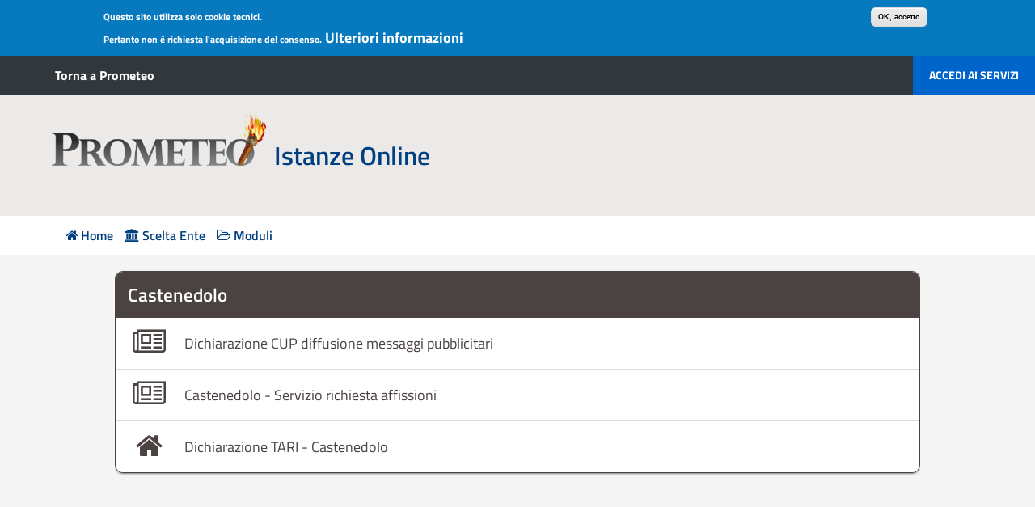

--- FILE ---
content_type: text/html; charset=utf-8
request_url: https://istanze.prometeo.secoval.it/hrd/moduli-ufficio?ufficio=Castenedolo
body_size: 26705
content:
<!DOCTYPE html PUBLIC "-//W3C//DTD XHTML+RDFa 1.0//EN"
  "http://www.w3.org/MarkUp/DTD/xhtml-rdfa-1.dtd">
<html xmlns="http://www.w3.org/1999/xhtml" xml:lang="it" version="XHTML+RDFa 1.0" dir="ltr"
  xmlns:content="http://purl.org/rss/1.0/modules/content/"
  xmlns:dc="http://purl.org/dc/terms/"
  xmlns:foaf="http://xmlns.com/foaf/0.1/"
  xmlns:og="http://ogp.me/ns#"
  xmlns:rdfs="http://www.w3.org/2000/01/rdf-schema#"
  xmlns:sioc="http://rdfs.org/sioc/ns#"
  xmlns:sioct="http://rdfs.org/sioc/types#"
  xmlns:skos="http://www.w3.org/2004/02/skos/core#"
  xmlns:xsd="http://www.w3.org/2001/XMLSchema#">

<head profile="http://www.w3.org/1999/xhtml/vocab">
  <meta http-equiv="Content-Type" content="text/html; charset=utf-8" />
<meta name="generator" content="Herald Interface" />
<link rel="canonical" href="https://istanze.prometeo.secoval.it/hrd/moduli-ufficio" />
<link rel="shortlink" href="https://istanze.prometeo.secoval.it/node/28" />
<meta name="theme-color" content="#013366" />
<meta name="apple-mobile-web-app-capable" content="yes" />
<meta name="apple-mobile-web-app-status-bar-style" content="black" />
<link rel="shortcut icon" href="https://istanze.prometeo.secoval.it/heraldplugins/assets/loghi_hrd/HdiHerald.png" type="image/png" />
<link rel="icon" href="https://istanze.prometeo.secoval.it/heraldplugins/assets/loghi_hrd/HdiHerald.png" sizes="16x16" />
<link rel="icon" href="https://istanze.prometeo.secoval.it/heraldplugins/assets/loghi_hrd/HdiHerald.png" sizes="32x32" />
<link rel="icon" href="https://istanze.prometeo.secoval.it/heraldplugins/assets/loghi_hrd/HdiHerald.png" sizes="96x96" />
<link rel="icon" href="https://istanze.prometeo.secoval.it/heraldplugins/assets/loghi_hrd/HdiHerald.png" sizes="192x192" />
<link rel="apple-touch-icon" href="https://istanze.prometeo.secoval.it/heraldplugins/assets/loghi_hrd/HdiHerald.png" />
<link rel="apple-touch-icon" href="https://istanze.prometeo.secoval.it/heraldplugins/assets/loghi_hrd/HdiHerald.png" sizes="72x72" />
<link rel="apple-touch-icon" href="https://istanze.prometeo.secoval.it/heraldplugins/assets/loghi_hrd/HdiHerald.png" sizes="76x76" />
<link rel="apple-touch-icon" href="https://istanze.prometeo.secoval.it/heraldplugins/assets/loghi_hrd/HdiHerald.png" sizes="114x114" />
<link rel="apple-touch-icon" href="https://istanze.prometeo.secoval.it/heraldplugins/assets/loghi_hrd/HdiHerald.png" sizes="120x120" />
<link rel="apple-touch-icon" href="https://istanze.prometeo.secoval.it/heraldplugins/assets/loghi_hrd/HdiHerald.png" sizes="144x144" />
<link rel="apple-touch-icon" href="https://istanze.prometeo.secoval.it/heraldplugins/assets/loghi_hrd/HdiHerald.png" sizes="152x152" />
<link rel="apple-touch-icon" href="https://istanze.prometeo.secoval.it/heraldplugins/assets/loghi_hrd/HdiHerald.png" sizes="180x180" />
<link rel="apple-touch-icon-precomposed" href="https://istanze.prometeo.secoval.it/heraldplugins/assets/loghi_hrd/HdiHerald.png" />
<link rel="apple-touch-icon-precomposed" href="https://istanze.prometeo.secoval.it/heraldplugins/assets/loghi_hrd/HdiHerald.png" sizes="72x72" />
<link rel="apple-touch-icon-precomposed" href="https://istanze.prometeo.secoval.it/heraldplugins/assets/loghi_hrd/HdiHerald.png" sizes="76x76" />
<link rel="apple-touch-icon-precomposed" href="https://istanze.prometeo.secoval.it/heraldplugins/assets/loghi_hrd/HdiHerald.png" sizes="114x114" />
<link rel="apple-touch-icon-precomposed" href="https://istanze.prometeo.secoval.it/heraldplugins/assets/loghi_hrd/HdiHerald.png" sizes="120x120" />
<link rel="apple-touch-icon-precomposed" href="https://istanze.prometeo.secoval.it/heraldplugins/assets/loghi_hrd/HdiHerald.png" sizes="144x144" />
<link rel="apple-touch-icon-precomposed" href="https://istanze.prometeo.secoval.it/heraldplugins/assets/loghi_hrd/HdiHerald.png" sizes="152x152" />
<link rel="apple-touch-icon-precomposed" href="https://istanze.prometeo.secoval.it/heraldplugins/assets/loghi_hrd/HdiHerald.png" sizes="180x180" />
  <title>Moduli: Per ufficio | Istanze Online</title>
  <style type="text/css" media="all">
@import url("https://istanze.prometeo.secoval.it/modules/system/system.base.css?t1cjx3");
@import url("https://istanze.prometeo.secoval.it/modules/system/system.menus.css?t1cjx3");
@import url("https://istanze.prometeo.secoval.it/modules/system/system.messages.css?t1cjx3");
@import url("https://istanze.prometeo.secoval.it/modules/system/system.theme.css?t1cjx3");
</style>
<style type="text/css" media="all">
@import url("https://istanze.prometeo.secoval.it/sites/all/modules/jquery_update/replace/ui/themes/base/minified/jquery.ui.core.min.css?t1cjx3");
@import url("https://istanze.prometeo.secoval.it/sites/all/modules/jquery_update/replace/ui/themes/base/minified/jquery.ui.theme.min.css?t1cjx3");
</style>
<style type="text/css" media="all">
@import url("https://istanze.prometeo.secoval.it/sites/all/modules/cie_login/vendor/agid/css/cie-access-button.min.css?t1cjx3");
@import url("https://istanze.prometeo.secoval.it/modules/field/theme/field.css?t1cjx3");
@import url("https://istanze.prometeo.secoval.it/modules/node/node.css?t1cjx3");
@import url("https://istanze.prometeo.secoval.it/sites/all/modules/spid-drupal-master/vendor/agid/css/spid-sp-access-button.min.css?t1cjx3");
@import url("https://istanze.prometeo.secoval.it/modules/user/user.css?t1cjx3");
@import url("https://istanze.prometeo.secoval.it/sites/all/modules/views/css/views.css?t1cjx3");
</style>
<style type="text/css" media="all">
@import url("https://istanze.prometeo.secoval.it/sites/all/modules/ctools/css/ctools.css?t1cjx3");
@import url("https://istanze.prometeo.secoval.it/sites/all/modules/ctools/css/modal.css?t1cjx3");
@import url("https://istanze.prometeo.secoval.it/sites/all/modules/modal_forms/css/modal_forms_popup.css?t1cjx3");
@import url("https://istanze.prometeo.secoval.it/sites/all/modules/shib_auth/shib_auth.css?t1cjx3");
@import url("https://istanze.prometeo.secoval.it/sites/all/modules/responsive_menus/styles/responsive_menus_simple/css/responsive_menus_simple.css?t1cjx3");
@import url("https://istanze.prometeo.secoval.it/sites/all/modules/eu_cookie_compliance/css/eu_cookie_compliance.css?t1cjx3");
@import url("https://istanze.prometeo.secoval.it/sites/all/libraries/fontawesome/css/font-awesome.css?t1cjx3");
@import url("https://istanze.prometeo.secoval.it/heraldplugins/publicfilestorage/istanze.prometeo.secoval.it/ctools/css/2872d0ce2d8b7496d567d6f3374950be.css?t1cjx3");
</style>
<style type="text/css" media="all">
@import url("https://istanze.prometeo.secoval.it/themes/stark/layout.css?t1cjx3");
@import url("https://istanze.prometeo.secoval.it/sites/all/themes/HeraldTheme/agid.css?t1cjx3");
@import url("https://istanze.prometeo.secoval.it/sites/all/themes/HeraldTheme/css/custom.css?t1cjx3");
@import url("https://istanze.prometeo.secoval.it/sites/all/themes/HeraldTheme/css/custom_large.css?t1cjx3");
@import url("https://istanze.prometeo.secoval.it/sites/istanze.prometeo.secoval.it/themes/HeraldSecoval/css/secoval_custom.css?t1cjx3");
@import url("https://istanze.prometeo.secoval.it/sites/istanze.prometeo.secoval.it/themes/HeraldSecoval/css/secoval_custom_large.css?t1cjx3");
</style>
  <script type="text/javascript" src="https://istanze.prometeo.secoval.it/sites/all/modules/jquery_update/replace/jquery/1.12/jquery.min.js?v=1.12.4"></script>
<script type="text/javascript" src="https://istanze.prometeo.secoval.it/misc/jquery-extend-3.4.0.js?v=1.12.4"></script>
<script type="text/javascript" src="https://istanze.prometeo.secoval.it/misc/jquery-html-prefilter-3.5.0-backport.js?v=1.12.4"></script>
<script type="text/javascript" src="https://istanze.prometeo.secoval.it/misc/jquery.once.js?v=1.2"></script>
<script type="text/javascript" src="https://istanze.prometeo.secoval.it/misc/drupal.js?t1cjx3"></script>
<script type="text/javascript" src="https://istanze.prometeo.secoval.it/sites/all/modules/jquery_update/js/jquery_browser.js?v=0.0.1"></script>
<script type="text/javascript" src="https://istanze.prometeo.secoval.it/sites/all/modules/jquery_update/replace/ui/ui/minified/jquery.ui.core.min.js?v=1.10.2"></script>
<script type="text/javascript" src="https://istanze.prometeo.secoval.it/sites/all/modules/eu_cookie_compliance/js/jquery.cookie-1.4.1.min.js?v=1.4.1"></script>
<script type="text/javascript" src="https://istanze.prometeo.secoval.it/sites/all/modules/jquery_update/replace/jquery.form/4/jquery.form.min.js?v=4.2.1"></script>
<script type="text/javascript" src="https://istanze.prometeo.secoval.it/misc/form.js?v=7.103"></script>
<script type="text/javascript" src="https://istanze.prometeo.secoval.it/misc/ajax.js?v=7.103"></script>
<script type="text/javascript" src="https://istanze.prometeo.secoval.it/sites/all/modules/jquery_update/js/jquery_update.js?v=0.0.1"></script>
<script type="text/javascript" src="https://istanze.prometeo.secoval.it/sites/all/modules/admin_menu/admin_devel/admin_devel.js?t1cjx3"></script>
<script type="text/javascript" src="https://istanze.prometeo.secoval.it/sites/all/modules/cie_login/vendor/agid/js/cie-access-button.min.js?t1cjx3"></script>
<script type="text/javascript" src="https://istanze.prometeo.secoval.it/sites/all/modules/cie_login/js/cie_login_bottone.js?t1cjx3"></script>
<script type="text/javascript" src="https://istanze.prometeo.secoval.it/sites/all/modules/spid-drupal-master/vendor/agid/js/spid-sp-access-button.min.js?t1cjx3"></script>
<script type="text/javascript" src="https://istanze.prometeo.secoval.it/sites/all/modules/spid-drupal-master/js/spid_bottone.js?t1cjx3"></script>
<script type="text/javascript" src="https://istanze.prometeo.secoval.it/heraldplugins/publicfilestorage/istanze.prometeo.secoval.it/languages/it__WvRrSBitJOPcvW_8UZjqyQ3WxvcsDboUNEVirrlKjU.js?t1cjx3"></script>
<script type="text/javascript" src="https://istanze.prometeo.secoval.it/misc/progress.js?v=7.103"></script>
<script type="text/javascript" src="https://istanze.prometeo.secoval.it/sites/all/modules/ctools/js/modal.js?t1cjx3"></script>
<script type="text/javascript" src="https://istanze.prometeo.secoval.it/sites/all/modules/modal_forms/js/modal_forms_popup.js?t1cjx3"></script>
<script type="text/javascript" src="https://istanze.prometeo.secoval.it/sites/all/modules/responsive_menus/styles/responsive_menus_simple/js/responsive_menus_simple.js?t1cjx3"></script>
<script type="text/javascript" src="https://istanze.prometeo.secoval.it/misc/collapse.js?v=7.103"></script>
<script type="text/javascript" src="https://istanze.prometeo.secoval.it/sites/all/themes/HeraldTheme/bootstrap.min.js?t1cjx3"></script>
<script type="text/javascript" src="https://istanze.prometeo.secoval.it/sites/all/themes/HeraldTheme/affix.js?t1cjx3"></script>
<script type="text/javascript">
<!--//--><![CDATA[//><!--
jQuery.extend(Drupal.settings, {"basePath":"\/","pathPrefix":"","setHasJsCookie":0,"ajaxPageState":{"theme":"HeraldSecoval","theme_token":"_NzmihNqpyA18fij8y-aXRrfydIyW2GBZbYYkMGFC4M","jquery_version":"1.12","jquery_version_token":"7L8NWofsYYsXpzj7nwgxs7fwxCujF1MMCj_Jir3VGSE","js":{"0":1,"sites\/all\/modules\/eu_cookie_compliance\/js\/eu_cookie_compliance.min.js":1,"public:\/\/javascript_libraries\/ivieversioncheck.js.txt":1,"public:\/\/javascript_libraries\/heraldtrace.js_0.txt":1,"public:\/\/javascript_libraries\/hrd-messenger-embed.v5.js.txt":1,"sites\/all\/modules\/jquery_update\/replace\/jquery\/1.12\/jquery.min.js":1,"misc\/jquery-extend-3.4.0.js":1,"misc\/jquery-html-prefilter-3.5.0-backport.js":1,"misc\/jquery.once.js":1,"misc\/drupal.js":1,"sites\/all\/modules\/jquery_update\/js\/jquery_browser.js":1,"sites\/all\/modules\/jquery_update\/replace\/ui\/ui\/minified\/jquery.ui.core.min.js":1,"sites\/all\/modules\/eu_cookie_compliance\/js\/jquery.cookie-1.4.1.min.js":1,"sites\/all\/modules\/jquery_update\/replace\/jquery.form\/4\/jquery.form.min.js":1,"misc\/form.js":1,"misc\/ajax.js":1,"sites\/all\/modules\/jquery_update\/js\/jquery_update.js":1,"sites\/all\/modules\/admin_menu\/admin_devel\/admin_devel.js":1,"sites\/all\/modules\/cie_login\/vendor\/agid\/js\/cie-access-button.min.js":1,"sites\/all\/modules\/cie_login\/js\/cie_login_bottone.js":1,"sites\/all\/modules\/spid-drupal-master\/vendor\/agid\/js\/spid-sp-access-button.min.js":1,"sites\/all\/modules\/spid-drupal-master\/js\/spid_bottone.js":1,"public:\/\/languages\/it__WvRrSBitJOPcvW_8UZjqyQ3WxvcsDboUNEVirrlKjU.js":1,"misc\/progress.js":1,"sites\/all\/modules\/ctools\/js\/modal.js":1,"sites\/all\/modules\/modal_forms\/js\/modal_forms_popup.js":1,"sites\/all\/modules\/responsive_menus\/styles\/responsive_menus_simple\/js\/responsive_menus_simple.js":1,"misc\/collapse.js":1,"sites\/all\/themes\/HeraldTheme\/bootstrap.min.js":1,"sites\/all\/themes\/HeraldTheme\/affix.js":1},"css":{"modules\/system\/system.base.css":1,"modules\/system\/system.menus.css":1,"modules\/system\/system.messages.css":1,"modules\/system\/system.theme.css":1,"misc\/ui\/jquery.ui.core.css":1,"misc\/ui\/jquery.ui.theme.css":1,"sites\/all\/modules\/cie_login\/vendor\/agid\/css\/cie-access-button.min.css":1,"modules\/field\/theme\/field.css":1,"modules\/node\/node.css":1,"sites\/all\/modules\/spid-drupal-master\/vendor\/agid\/css\/spid-sp-access-button.min.css":1,"modules\/user\/user.css":1,"sites\/all\/modules\/views\/css\/views.css":1,"sites\/all\/modules\/ctools\/css\/ctools.css":1,"sites\/all\/modules\/ctools\/css\/modal.css":1,"sites\/all\/modules\/modal_forms\/css\/modal_forms_popup.css":1,"sites\/all\/modules\/shib_auth\/shib_auth.css":1,"sites\/all\/modules\/responsive_menus\/styles\/responsive_menus_simple\/css\/responsive_menus_simple.css":1,"sites\/all\/modules\/eu_cookie_compliance\/css\/eu_cookie_compliance.css":1,"sites\/all\/libraries\/fontawesome\/css\/font-awesome.css":1,"public:\/\/ctools\/css\/2872d0ce2d8b7496d567d6f3374950be.css":1,"themes\/stark\/layout.css":1,"sites\/all\/themes\/HeraldTheme\/agid.css":1,"sites\/all\/themes\/HeraldTheme\/css\/custom.css":1,"sites\/all\/themes\/HeraldTheme\/css\/custom_large.css":1,"sites\/istanze.prometeo.secoval.it\/themes\/HeraldSecoval\/css\/secoval_custom.css":1,"sites\/istanze.prometeo.secoval.it\/themes\/HeraldSecoval\/css\/secoval_custom_large.css":1}},"CToolsModal":{"loadingText":"Loading...","closeText":"Close Window","closeImage":"\u003Cimg typeof=\u0022foaf:Image\u0022 src=\u0022https:\/\/istanze.prometeo.secoval.it\/sites\/all\/modules\/ctools\/images\/icon-close-window.png\u0022 alt=\u0022Close window\u0022 title=\u0022Close window\u0022 \/\u003E","throbber":"\u003Cimg typeof=\u0022foaf:Image\u0022 src=\u0022https:\/\/istanze.prometeo.secoval.it\/sites\/all\/modules\/ctools\/images\/throbber.gif\u0022 alt=\u0022Caricamento\u0022 title=\u0022Loading...\u0022 \/\u003E"},"modal-popup-small":{"modalSize":{"type":"scale","width":0.6,"height":0.6},"modalOptions":{"opacity":0.85,"background":"#000"},"animation":"fadeIn","modalTheme":"ModalFormsPopup","throbber":"\u003Cimg typeof=\u0022foaf:Image\u0022 src=\u0022https:\/\/istanze.prometeo.secoval.it\/sites\/all\/modules\/modal_forms\/images\/loading_animation.gif\u0022 alt=\u0022Loading...\u0022 title=\u0022Caricamento\u0022 \/\u003E","closeText":"Close"},"modal-popup-medium":{"modalSize":{"type":"fixed","width":550,"height":450},"modalOptions":{"opacity":0.85,"background":"#000"},"animation":"fadeIn","modalTheme":"ModalFormsPopup","throbber":"\u003Cimg typeof=\u0022foaf:Image\u0022 src=\u0022https:\/\/istanze.prometeo.secoval.it\/sites\/all\/modules\/modal_forms\/images\/loading_animation.gif\u0022 alt=\u0022Loading...\u0022 title=\u0022Caricamento\u0022 \/\u003E","closeText":"Close"},"modal-popup-large":{"modalSize":{"type":"scale","width":0.8,"height":0.8},"modalOptions":{"opacity":0.85,"background":"#000"},"animation":"fadeIn","modalTheme":"ModalFormsPopup","throbber":"\u003Cimg typeof=\u0022foaf:Image\u0022 src=\u0022https:\/\/istanze.prometeo.secoval.it\/sites\/all\/modules\/modal_forms\/images\/loading_animation.gif\u0022 alt=\u0022Loading...\u0022 title=\u0022Caricamento\u0022 \/\u003E","closeText":"Close"},"responsive_menus":[{"toggler_text":"\u2630 Menu","selectors":["#main-menu"],"media_size":"801","media_unit":"px","remove_attributes":"1","responsive_menus_style":"responsive_menus_simple"}],"eu_cookie_compliance":{"cookie_policy_version":"1.0.0","popup_enabled":1,"popup_agreed_enabled":0,"popup_hide_agreed":0,"popup_clicking_confirmation":1,"popup_scrolling_confirmation":0,"popup_html_info":"\u003Cdiv class=\u0022eu-cookie-compliance-banner eu-cookie-compliance-banner-info eu-cookie-compliance-banner--default\u0022\u003E\r\n  \u003Cdiv class=\u0022popup-content info\u0022\u003E\r\n        \u003Cdiv id=\u0022popup-text\u0022\u003E\r\n      \u003Cp\u003EQuesto sito utilizza solo cookie tecnici.\u003Cbr \/\u003E\nPertanto non \u00e8 richiesta l\u0027acquisizione del consenso.\u003C\/p\u003E\n              \u003Cbutton type=\u0022button\u0022 class=\u0022find-more-button eu-cookie-compliance-more-button\u0022\u003EUlteriori informazioni\u003C\/button\u003E\r\n          \u003C\/div\u003E\r\n    \r\n    \u003Cdiv id=\u0022popup-buttons\u0022 class=\u0022\u0022\u003E\r\n            \u003Cbutton type=\u0022button\u0022 class=\u0022agree-button eu-cookie-compliance-default-button\u0022\u003EOK, accetto\u003C\/button\u003E\r\n          \u003C\/div\u003E\r\n  \u003C\/div\u003E\r\n\u003C\/div\u003E","use_mobile_message":false,"mobile_popup_html_info":"\u003Cdiv class=\u0022eu-cookie-compliance-banner eu-cookie-compliance-banner-info eu-cookie-compliance-banner--default\u0022\u003E\r\n  \u003Cdiv class=\u0022popup-content info\u0022\u003E\r\n        \u003Cdiv id=\u0022popup-text\u0022\u003E\r\n                    \u003Cbutton type=\u0022button\u0022 class=\u0022find-more-button eu-cookie-compliance-more-button\u0022\u003EUlteriori informazioni\u003C\/button\u003E\r\n          \u003C\/div\u003E\r\n    \r\n    \u003Cdiv id=\u0022popup-buttons\u0022 class=\u0022\u0022\u003E\r\n            \u003Cbutton type=\u0022button\u0022 class=\u0022agree-button eu-cookie-compliance-default-button\u0022\u003EOK, accetto\u003C\/button\u003E\r\n          \u003C\/div\u003E\r\n  \u003C\/div\u003E\r\n\u003C\/div\u003E\r\n","mobile_breakpoint":"768","popup_html_agreed":"\u003Cdiv\u003E\n  \u003Cdiv class=\u0022popup-content agreed\u0022\u003E\n    \u003Cdiv id=\u0022popup-text\u0022\u003E\n      \u003Cp\u003EThank you for accepting cookiesYou can now hide this message or find out more about cookies.\u003C\/p\u003E\n    \u003C\/div\u003E\n    \u003Cdiv id=\u0022popup-buttons\u0022\u003E\n      \u003Cbutton type=\u0022button\u0022 class=\u0022hide-popup-button eu-cookie-compliance-hide-button\u0022\u003ENascondi\u003C\/button\u003E\n              \u003Cbutton type=\u0022button\u0022 class=\u0022find-more-button eu-cookie-compliance-more-button-thank-you\u0022 \u003EMore info\u003C\/button\u003E\n          \u003C\/div\u003E\n  \u003C\/div\u003E\n\u003C\/div\u003E","popup_use_bare_css":false,"popup_height":"auto","popup_width":"100%","popup_delay":2000,"popup_link":"\/pagina\/cookie-policy","popup_link_new_window":1,"popup_position":true,"fixed_top_position":false,"popup_language":"it","store_consent":false,"better_support_for_screen_readers":0,"reload_page":0,"domain":"","domain_all_sites":null,"popup_eu_only_js":0,"cookie_lifetime":"100","cookie_session":false,"disagree_do_not_show_popup":0,"method":"default","allowed_cookies":"","withdraw_markup":"\u003Cbutton type=\u0022button\u0022 class=\u0022eu-cookie-withdraw-tab\u0022\u003EPrivacy settings\u003C\/button\u003E\n\u003Cdiv class=\u0022eu-cookie-withdraw-banner\u0022\u003E\n  \u003Cdiv class=\u0022popup-content info\u0022\u003E\n    \u003Cdiv id=\u0022popup-text\u0022\u003E\n      \u003Ch2\u003EWe use cookies on this site to enhance your user experience\u003C\/h2\u003E\n\u003Cp\u003EYou have given your consent for us to set cookies.\u003C\/p\u003E\n    \u003C\/div\u003E\n    \u003Cdiv id=\u0022popup-buttons\u0022\u003E\n      \u003Cbutton type=\u0022button\u0022 class=\u0022eu-cookie-withdraw-button\u0022\u003EWithdraw consent\u003C\/button\u003E\n    \u003C\/div\u003E\n  \u003C\/div\u003E\n\u003C\/div\u003E\n","withdraw_enabled":false,"withdraw_button_on_info_popup":0,"cookie_categories":[],"cookie_categories_details":[],"enable_save_preferences_button":1,"cookie_name":"","cookie_value_disagreed":"0","cookie_value_agreed_show_thank_you":"1","cookie_value_agreed":"2","containing_element":"body","automatic_cookies_removal":true,"close_button_action":"close_banner"}});
//--><!]]>
</script>
</head>
<body class="html not-front not-logged-in no-sidebars page-node page-node- page-node-28 node-type-heraldplugins-public-call-inline i18n-it" >
  <div id="skip-link">
    <a href="#main-content" class="element-invisible element-focusable">Salta al contenuto principale</a>
  </div>
    <div id="imagebgcontainer"></div>
<div id="stemmacontainer"></div>
  <div id="page-wrapper"><div id="page">

    <div id="header"><div class="section clearfix">
	<div id="area_appartenenza"><div class="section">
						  <div class="region region-area-appartenenza">
    <div id="block-menu-menu-amministrazione-centrale" class="block block-menu">

    <h2>Amministrazione Centrale</h2>
  
  <div class="content">
    <ul class="menu"><li class="first last leaf"><a href="https://www.prometeo.secoval.it/">Torna a Prometeo</a></li>
</ul>  </div>
</div>
  </div>
				
		
		
	</div></div> <!-- /.section, /#area_appartenenza -->
	<div id="area_accesso">
								<a href="/user/login" class="button-login button-login-non-attivo">
					<img src="/sites/all/themes/HeraldTheme/assets/logo/spid_logo.svg" alt="Accedi ai servizi">
					<span>Accedi ai servizi</span>
				</a>
						</div>
	<div id="intestazione_ente">
              <a href="/" title="Home" rel="home" id="logo">
          <img src="https://istanze.prometeo.secoval.it/sites/istanze.prometeo.secoval.it/themes/HeraldSecoval/assets/logo/logoPrometeo.png" alt="Home" />
        </a>
      	  				  <span id="site-name">
			<a href="/" title="Home" rel="home">Istanze Online</a>
		  </span>
			        

      	</div>
    </div></div> <!-- /.section, /#header -->

          <div id="navigation"><div class="section">
        <h2>Menu principale</h2><ul id="main-menu" class="links inline clearfix"><li class="menu-1775 first"><a href="/" class="fa fa-home">Home</a></li>
<li class="menu-2101"><a href="/scelta-ente" class="fa fa-university">Scelta Ente</a></li>
<li class="menu-1776 active-trail last active"><a href="/hrd/moduli-ufficio" class="fa fa-folder-open-o active-trail active">Moduli</a></li>
</ul>              </div></div> <!-- /.section, /#navigation -->
    
          <div id="breadcrumb"><h2 class="element-invisible">Tu sei qui</h2><div class="breadcrumb"><a href="/">Home</a></div></div>
    
    
    <div id="main-wrapper"><div id="main" class="clearfix">
	
	
      <div id="content" class="column"><div class="section">
                <a id="main-content"></a>
                                <div class="tabs"></div>                          <div class="region region-content">
    <div id="block-system-main" class="block block-system">

    
  <div class="content">
    <div id="node-28" class="node node-heraldplugins-public-call-inline clearfix" about="/hrd/moduli-ufficio" typeof="sioc:Item foaf:Document">

  
      <span property="dc:title" content="Moduli: Per ufficio" class="rdf-meta element-hidden"></span>
  
  <div class="content">
    <div class="field field-name-body field-type-text-with-summary field-label-hidden"><div class="field-items"><div class="field-item even" property="content:encoded">﻿<div class='container'>
<style>
	#content > .section {
    background: inherit;
    border-radius: inherit;
    box-shadow: inherit;
	margin-top: -28px;
	padding: 0;
}
</style>

<div class='elenco_procedimenti_schede panel panel-primary'><div class='panel-heading procedimenti_schede_titolo'>Castenedolo</div><div class='list-group'><div class='list-group-item procedimenti_schede' onclick="window.location.replace('/node/711');"><div class='iconcontainer'><i class='fa fa-newspaper-o' aria-hidden='true'>&nbsp;</i></div><span class='procedimenti_schede_nome'>Dichiarazione CUP diffusione messaggi pubblicitari</span></div><div class='list-group-item procedimenti_schede' onclick="window.location.replace('/node/1196');"><div class='iconcontainer'><i class='fa fa-newspaper-o' aria-hidden='true'>&nbsp;</i></div><span class='procedimenti_schede_nome'>Castenedolo - Servizio richiesta affissioni</span></div><div class='list-group-item procedimenti_schede' onclick="window.location.replace('/node/2182');"><div class='iconcontainer'><i class='fa fa-home' aria-hidden='true'>&nbsp;</i></div><span class='procedimenti_schede_nome'>Dichiarazione TARI - Castenedolo</span></div></div></div></div>

<script type="text/javascript">
(function ($) {
	if($("#sidebar-first").length == 0){}else{
		$("#sidebar-first").css("border","5px dashed yellow");
		alert("La visualizzazione filtrata è abilitata, disabilita i blocchi laterali nelle pagine dei moduli e del cruscotto.");
	}
})(jQuery);
</script></div></div></div>  </div>

  
  
</div>
  </div>
</div>
  </div>
              </div></div> <!-- /.section, /#content -->

      
      
    </div></div> <!-- /#main, /#main-wrapper -->

    <div id="footer"><div class="section">
        <div class="region region-footer">
    <div id="block-block-3" class="block block-block">

    
  <div class="content">
    <p><img src="/sites/istanze.prometeo.secoval.it/themes/HeraldSecoval/assets/logo/secoval.svg" style="height:150px;" /></p>
  </div>
</div>
  </div>
    </div></div> <!-- /.section, /#footer -->

  </div></div> <!-- /#page, /#page-wrapper -->
  <script type="text/javascript">
<!--//--><![CDATA[//><!--
window.eu_cookie_compliance_cookie_name = "";
//--><!]]>
</script>
<script type="text/javascript" defer="defer" src="https://istanze.prometeo.secoval.it/sites/all/modules/eu_cookie_compliance/js/eu_cookie_compliance.min.js?t1cjx3"></script>
<script type="text/javascript" src="https://istanze.prometeo.secoval.it/heraldplugins/publicfilestorage/istanze.prometeo.secoval.it/javascript_libraries/ivieversioncheck.js.txt?t1cjx3"></script>
<script type="text/javascript" src="https://istanze.prometeo.secoval.it/heraldplugins/publicfilestorage/istanze.prometeo.secoval.it/javascript_libraries/heraldtrace.js_0.txt?t1cjx3"></script>
<script type="text/javascript" src="https://istanze.prometeo.secoval.it/heraldplugins/publicfilestorage/istanze.prometeo.secoval.it/javascript_libraries/hrd-messenger-embed.v5.js.txt?t1cjx3"></script>
</body>
</html>


--- FILE ---
content_type: text/css
request_url: https://istanze.prometeo.secoval.it/sites/all/modules/cie_login/vendor/agid/css/cie-access-button.min.css?t1cjx3
body_size: 4029
content:
.italia-it-button{display:inline-block;position:relative;padding:0;color:#FFF;font-family:"Titillium Web",HelveticaNeue,Helvetica Neue,Helvetica,Arial,Lucida Grande,sans-serif;font-weight:600;line-height:1em;text-decoration:none;border:0;text-align:center;cursor:pointer;overflow:hidden}.italia-it-button-icon,.italia-it-button-text{display:block;float:left}.italia-it-button-icon{margin:0 -.4em 0 0;padding:0.6em .8em .5em;border-right:rgba(255,255,255,0.1) 0.1em solid}.italia-it-button-text{padding:.95em 1em .85em 1em;font-size:1.15em;text-align:center}svg{width:1.8em;height:1.8em;fill:#fff}.italia-it-block{display:block}.italia-it-button-size-s{font-size:10px;width:150px}.italia-it-button-size-s > span img{width:19px;height:19px;border:0}.italia-it-button-size-m{font-size:15px;width:220px}.italia-it-button-size-m > span img{width:29px;height:29px;border:0}.italia-it-button-size-l{font-size:20px;width:280px}.italia-it-button-size-l > span img{width:38px;height:38px;border:0}.italia-it-button-size-xl{font-size:25px;width:340px}.italia-it-button-size-xl > span img{width:47px;height:47px;border:0}.button-spid{background-color:#06C;color:#FFF}.button-spid svg{fill:#FFF}.button-spid:hover{background-color:#036;color:#FFF}.button-spid:active{background-color:#83BEED;color:#036}.cie-login-button{position:absolute;z-index:1039;display:none}.cie-login-button .cie-login-button-menu,.cie-login-button .cie-login-button-panel{list-style:none;background:white;border:solid 1px #ddd;box-shadow:0 0 5px rgba(0,0,0,0.2);overflow:visible;padding:0;margin:0}#cie-login-button-small-get,#cie-login-button-medium-get,#cie-login-button-small-post,#cie-login-button-medium-post{width:230px}#cie-login-button-large-get,#cie-login-button-large-post{width:270px}#cie-login-button-xlarge-get,#cie-login-button-xlarge-post{width:330px}.cie-login-button .cie-login-button-panel{padding:10px}.cie-login-button.cie-login-button-tip{margin-top:8px}.cie-login-button.cie-login-button-tip:before{position:absolute;top:-6px;left:9px;content:"";border-left:7px solid transparent;border-right:7px solid transparent;border-bottom:7px solid #ddd;display:inline-block}.cie-login-button.cie-login-button-tip:after{position:absolute;top:-5px;left:10px;content:"";border-left:6px solid transparent;border-right:6px solid transparent;border-bottom:6px solid white;display:inline-block}.cie-login-button.cie-login-button-tip.cie-login-button-anchor-right:before{left:auto;right:9px}.cie-login-button.cie-login-button-tip.cie-login-button-anchor-right:after{left:auto;right:10px}.cie-login-button.cie-login-button-scroll .cie-login-button-menu,.cie-login-button.cie-login-button-scroll .cie-login-button-panel{max-height:180px;overflow:auto}.cie-login-button .cie-login-button-menu li{list-style:none;padding:0 0;margin:0;line-height:18px}.cie-login-button .cie-login-button-menu li > a,.cie-login-button .cie-login-button-menu label{display:block;font-family:"Titillium Web",HelveticaNeue,Helvetica Neue,Helvetica,Arial,Lucida Grande,sans-serif;font-weight:600;font-size:.9em;color:#06C;text-decoration:underline;line-height:18px;padding-top:5px;white-space:nowrap;border-bottom:1px solid #ddd}.cie-login-button .cie-login-button-menu li > a:hover,.cie-login-button .cie-login-button-menu label:hover{color:#036;cursor:pointer;background-color:#F0F0F0}.cie-login-button .cie-login-button-menu li > a img{height:25px;padding:10px 0 10px 10px;border:0}.idp-button-idp-logo{font-size:100%;height:10%;width:100%;border:0;border-bottom:1px solid #CCC;background-color:#FFF;padding:15px;text-align:left;cursor:pointer}.idp-button-idp-logo:hover{background-color:#F0F0F0}.idp-button-idp-logo img{height:25px;vertical-align:middle;cursor:pointer}.spid-top-menu-space-10 > a img{margin-top:10px}.spid-top-menu-space-20 > a img{margin-top:20px}.spid-top-menu-line{border-top:5px solid #000}.cie-login-support-link > a{padding:5px 0 10px 10px}.spid-sr-only{position:absolute;width:1px;height:1px;padding:0;margin:-1px;overflow:hidden;clip:rect(0,0,0,0);border:0}


--- FILE ---
content_type: text/css
request_url: https://istanze.prometeo.secoval.it/sites/all/themes/HeraldTheme/css/custom.css?t1cjx3
body_size: 14133
content:
/*
Linee Guida:
file:///C:/Users/Administrator/Desktop/temp/agid-bootstrap-thm/dist/index.html
http://designer.italia.it/
*/

@font-face {
    font-family: 'Titillium Web';
    src: url('../fonts/TitilliumWeb-Regular.ttf') format('truetype');
    font-weight: normal;
    font-style: normal;
}

@font-face {
    font-family: 'Titillium Web';
    src: url('../fonts/TitilliumWeb-Italic.ttf') format('truetype');
    font-weight: normal;
    font-style: italic;
}

@font-face {
    font-family: 'Titillium Web';
    src: url('../fonts/TitilliumWeb-SemiBold.ttf') format('truetype');
    font-weight: 600;
    font-style: normal;
}

@font-face {
    font-family: 'Titillium Web';
    src: url('../fonts/TitilliumWeb-Bold.ttf') format('truetype');
    font-weight: 700;
    font-style: normal;
}

.nascondi-da-mobile{
	display: none;
}
body{
	background-color:#30373D;
}
#main-wrapper{
	background-color:#F5F5F5;
}
a{
	text-decoration:none !important;
}

div .messages{
	margin:10px;
}

#site-name span{
    font-size: 72px;
	padding-left:10px;
}

ul.inline li{
	padding: 0px;
	padding-left: 10px;
	font-weight:600;
}

.h2, h2{
	font-size:40px;
}

.h1, h1{
	font-size:40px;
}

#main-wrapper{
	padding: 20px 0px 0px;
}
#content > .section{
	background: #fff none repeat scroll 0 0;
    margin: 0 auto 1em;
    max-width: 996px;
    width: 95%;
	box-shadow: 0 2px 2px 0 rgba(0, 0, 0, 0.14), 0 3px 1px -2px rgba(0, 0, 0, 0.2), 0 1px 5px 0 rgba(0, 0, 0, 0.12);
	border-radius:2px;
}
#content > .section{
	padding: 1.5em;
	padding-top: 0.2em;
}

#sidebar-first {
    left: 2.5%;
    width: 95%;
	margin: 0 auto;
	background: #094c83 none repeat scroll 0 0;
    border-radius: 4px;
	box-shadow: 0 2px 2px 0 rgba(0, 0, 0, 0.14), 0 3px 1px -2px rgba(0, 0, 0, 0.2), 0 1px 5px 0 rgba(0, 0, 0, 0.12);
}
#sidebar-first h2{
		font-size:30px;
		text-align:center;
		color: #FFF;
		margin: 0;
		padding-top: 8px;
		padding-bottom: 8px;
	}
	#sidebar-first ul.menu{
		padding: 0;
		text-align:center;
	}

#sidebar-first ul li.leaf{
		list-style-type: none;
		margin: 0;
		list-style-image: none;
		display:block;
		float:left;
		width:33%;
	}
#sidebar-first li a {
		color: #FFF;
	}
#sidebar-first li .sidebar-button-disabled{
	color: rgba(255,255,255,0.5);
	cursor: no-drop;
}
	#sidebar-first .active-trail{
		text-decoration:underline;
	}

	#sidebar-first #block-menu-menu-cruscotto .active-trail{
		text-decoration:none;
	}
.container {
     max-width: 100%;
	 padding:0;
	 margin:0;
}




.tabs{
	display: none;
}

.webform-calendar{
		display: none !important;
	}

#navigation a, #navigation a:visited, #navigation a:hover{
	color:white;
	text-decoration:none;
}

#breadcrumb{
	display:none;
}

#block-system-powered-by{
	display:none;
}



.section {
    margin: 0;
}

#content,
#sidebar-second {
  float: left;
  display: inline;
  position: relative;
}

#content {
  width: 100%;
}

body.sidebar-second #content {
  width: 1000%;
}
body.two-sidebars #content {
  width: 60%;
  left: 20%;
}

body.two-sidebars #sidebar-first {
  left: -60%; /* LTR */
}

#sidebar-second {
  float: right; /* LTR */
  width: 20%;
}

body.sidebar-first #content {
    left: 0;
    width: 100%;
	margin-top:1em;
}

.section {
  margin: 0;
}

.item-list{
	display:none;
}

#user-login-block-form-fields tbody{
	border:0px;
}

#user-login-block-form-fields td{
	padding-right:10px;
}

#user-login-block-form-fields td input{
	width: 100%;
    height: 48px;
    padding: 9px 16px;
    background-color: #fff;
    border: 1px solid #ccc;
    border-radius: 0;
    -webkit-box-shadow: inset 0 1px 1px rgba(0,0,0,.075);
    box-shadow: inset 0 1px 1px rgba(0,0,0,.075);
    -webkit-transition: border-color ease-in-out .15s,box-shadow ease-in-out .15s;
    -o-transition: border-color ease-in-out .15s,box-shadow ease-in-out .15s;
    transition: border-color ease-in-out .15s,box-shadow ease-in-out .15s;
	font-size: 18px;
    line-height: 1.55555556;
    color: #1C2024;
}

#user-login-block-form-fields td .form-submit{
	margin-top:50px;
}

.nav>li>a:focus, .nav>li>a:hover
{
	background-color: #d5e6ff;
}

.modal-content{
	border: 0px;
    border: 0px;
    border-radius: 0px;
    -webkit-box-shadow: none;
    box-shadow: none;
    outline: 0;
}

.node-readmore{
	padding:0px !important;
}

.feed-icon{
	display:none;
}

div .field {
	margin-bottom:18px;
}

.webform-progressbar{
	padding-top:30px;
	padding-bottom:15px;
}

.webform-progressbar-outer{
	background-color: #f5f5f5;
    border-radius: 4px;
    box-shadow: 0 1px 2px rgba(0, 0, 0, 0.1) inset;
    height: 20px;
	border:0;
}

.webform-progressbar-inner{
	background-color: #5cb85c;
	 border-radius: 4px;
    box-shadow: 0 1px 2px rgba(0, 0, 0, 0.1) inset;
    height: 20px;
	border:0;
}

.webform-progressbar-page {
    background: rgba(0, 0, 0, 0) url("../assets/top_arrow_ccc.png") no-repeat scroll center center;
    border: medium none;
	color:#999;
    border-radius: 0;
    height: 10px;
    margin-left: -7px;
    margin-top: 2px;
    position: absolute;
    width: 16px;
    display: none;
}

.webform-progressbar-page.completed{
	background: rgba(0, 0, 0, 0) url("../assets/top_arrow_green.png") no-repeat scroll center center;
    color:#1D8248;
}



.webform-progressbar-page.current{
	background: rgba(0, 0, 0, 0) url("../assets/top_arrow.png") no-repeat scroll center center;
	font-weight:600;
	color:#000;
	display: block;
}

.webform-client-form{
	/* border-top: 1px dashed lightgray; */
}

legend{
	border-bottom: 1px dashed lightgray;
	margin-bottom:5px;
	font-size:20px;
}

.fieldset-wrapper{
	padding-left: 30px;
	padding-right: 100px;
}

.collapse-text-text{
	border-left: 1px dashed lightgray;
    padding-left: 14px;
}

.popups-container{
	font-family: "Titillium Web",Helvetica,Arial,sans-serif;
}

#modal-title{
	font-size:40px;
	font-weight:700px;
}

.form-item{
	padding-left:15px;
	padding-right:15px;
	padding-bottom:3px;
}


.form-item label{
	font-weight:bold;
}

.webform-grid td{
	padding: 10px;
}
.webform-grid .radio, .webform-grid .checkbox {
	display: table-cell;
	text-align: center;
	width: 142px;
}
.webform-grid .radio input[type="radio"],
.webform-grid .radio-inline input[type="radio"],
.webform-grid .checkbox input[type="checkbox"],
.webform-grid .checkbox-inline input[type="checkbox"] {
	float: none;
	margin: 0 ;
}

input[type=submit]{
	color: #31708F !important;
	background-color: #d9edf7;
}

input[type=file]{
	background-color: lightyellow !important;
}

input[type=checkbox]{
	width: auto !important;
	height: auto !important;
	display: inline !important;
	margin: 0px !important;
}

.form-item input:not(.webform-calendar){
	width: 100%;
    padding: 9px 16px;
    border: 1px solid #ccc;
    border-radius: 0;
    -webkit-box-shadow: inset 0 1px 1px rgba(0,0,0,.075);
    box-shadow: inset 0 1px 1px rgba(0,0,0,.075);
    -webkit-transition: border-color ease-in-out .15s,box-shadow ease-in-out .15s;
    -o-transition: border-color ease-in-out .15s,box-shadow ease-in-out .15s;
    transition: border-color ease-in-out .15s,box-shadow ease-in-out .15s;
    font-size: 18px;
    line-height: 1.55555556;
    color: #1C2024;
    display: block;
}

.form-item input[type=radio]{
	height:13px !important;
	-webkit-box-shadow: none !important;
    box-shadow: none !important;
	width:inherit !important;
	display:inline !important;
	margin-top: 0 !important;
	padding: 0px;
	border: 0px;
}

.form-item select{
	padding:5px;
}

.form-item .form-type-select{
	padding-left:0px;
}

.form-submit{
	-moz-user-select: none;
    border: 1px solid transparent;
    cursor: pointer;
    display: inline-block;
    font-size: 18px;
    font-weight: 700;
    line-height: 1.55556;
    margin-top: 0.5em;
    padding-left: 0;
    padding-right: 0;
    text-align: center;
    vertical-align: middle;
    white-space: nowrap;
    width: 97%;
    height:48px;
    border-color: #BCE8F1;
	 border-radius: 4px;
    color: #FFF;
	margin-left:1%;
	margin-right:1%;
}
.webform-previous{
	width:47%;
	height:48px;
	float:left;
	clear:left;
}
.webform-next, .webform-submit{
	width:47%;
	height:48px;
	float:right;
	clear:right;
}

.bottone_moduli{
	float: left;
	margin-right: 1em;
	margin-bottom: 1em;
}

.bottone_last{
	clear:right;
}

.field .field-label{
	clear: both;
}

.nav-tabs>li>a{
	background-color: #FFFFFF;
}

.nav-tabs-justified>.active>a, .nav-tabs-justified>.active>a:focus, .nav-tabs-justified>.active>a:hover, .nav-tabs.nav-justified>.active>a, .nav-tabs.nav-justified>.active>a:focus, .nav-tabs.nav-justified>.active>a:hover{
	border-bottom: 1px solid #FDFDFD;
	color: #1B67B4;
}

ul.primary {
	border-bottom: none;
}

ul.primary li a{
	border: 1px solid #bce8f1;
    border-radius: 4px;
	background-color:#D9EDF7;
	color: #31708f;
}
ul.primary li.active a {
	border: 1px solid #2980b9;
    border-radius: 4px;
	background-color:#337BB7;
	color: #FFF;

}
ul.primary li a, ul.primary li.active a {
	border-style: solid;
}
#main-menu a.fa {
 font-family: "Titillium Web";
 font-weight: 600;
 font-size: 0.9em;
}
#main-menu a.fa:before {
 margin-right: 0.2em;
  font-family: FontAwesome;
  font-weight:normal;
  font-size: 1em;
}
#main-menu .last{
	padding-right:1em;
}

#sidebar-first a.fa {
	font-size:1em;
}
#sidebar-first a.fa:before {
 margin-bottom: 0.2em;
  font-family: FontAwesome;
  font-weight:normal;
  font-size: 1.8em;
  display: block;
}



#page-title{
	text-align:center;
}
.nav-pills{
	/* display:none; */
}
.webform-progressbar-page-label
{
	display:none;
}
#footer{
	background-color: #30373D;
	border-top: 2px solid #ccc;
	color:#FFF;
	font-size: 0.8em;
	text-align:center;
}

#footer ul.menu{
	margin-bottom:0;
	clear:left;
	border-top:1px solid #1abc9c;
	margin-bottom:0.5em;
}
#footer ul.menu li{
	display:inline;
	line-height:2em;
	white-space:nowrap;
}

#footer a,#footer a:visited{
	color:#FFF;
	text-decoration:underline  !important;
}

#footer .block-menu h2{
	display:none;
}
.block-block h2{
	font-size:2em;
    margin-bottom: 10px;
    margin-top: 23px;
}
.second_footer_block{
	margin-bottom:0.5em;
}

.second_footer_block > h3 {
    font-size: 1.5em;
	margin-bottom: 5px;
    margin-top: 10px;
}

.btn-success:visited, .btn-warning:visited, .btn-danger:visited{
	color:white;
}

.btn-muted{
	color:black;
}
.elenco_procedimenti_schede{
	box-shadow: 0 2px 2px 0 rgba(0, 0, 0, 0.14), 0 3px 1px -2px rgba(0, 0, 0, 0.2), 0 1px 5px 0 rgba(0, 0, 0, 0.12);
}
.procedimenti_schede {
    cursor: pointer;
	color: #094C83;

}
.procedimenti_schede_nome{
	padding-left: 50px;
	line-height:43px;
}
.procedimenti_schede .glyphicon {
	font-size:2em;
	position:absolute;
	top:14px;
	left: 14px;

}
.procedimenti_schede div.iconcontainer {
    font-size: 2em;
    left: 21px;
    position: absolute;
    text-align: center;
    top: 2px;
}

.procedimenti_schede:hover {
    background: #094C83 none repeat scroll 0 0;
	color: #fff;

}
.procedimenti_schede_titolo{
	padding-top:10px;
	padding-bottom:10px;
    text-align: left;
	font-size:1.3em;
    font-weight: 600;
}
html,
body {
	margin:0;
	padding:0;
	height:100%;
}
#page-wrapper, #page {
	min-height:100%;
	position:relative;
}

#main-wrapper {
	padding-bottom:180px; /* Height of the footer element */
}
#footer {
	width:100%;
	bottom:0;
	left:0;
}

#header{
	background-color: #8B0000;
}
#header #area_appartenenza {
	height: 48px;
	background-color: #30373D;
	position:relative;
	width:100%;
}
#header #area_appartenenza .menu{
	padding-left:10px;
}
#header #area_appartenenza li{
	font-weight:bold;
	color:white;
	font-size:16px;
	display: inline;
    line-height: 48px;
    white-space: nowrap;
}
#header #area_appartenenza li a,#header #area_appartenenza li a:visited{
	color:white;
}
#header #area_appartenenza h2 {
    display: none;
}
#header #intestazione_ente {
    height: 150px;
	line-height:150px;
	font-size:32px;
	font-weight:600;
    position: relative;
    transition: all 0.4s ease 0s;
    z-index: 1;
	text-align: center;
}


#site-name a, #site-name a:visited, #site-name a:hover{
	color:white;
}
#intestazione_ente img{
	height:100px;
}

#navigation{
	background-color:#AB1616;
	text-align:right;
	line-height:48px;
	min-height:48px;
}

#navigation h2{
	display:none;
}
/*TOP BAR LOGIN */

.button-login {
    background: #0065cb none repeat scroll 0 0;
	color:white;
    display: block;
    font-size: 0.8em;
    font-weight: 700;
    height: 48px;
    line-height: 48px;
    position: absolute;
    right: 0;
    text-transform: uppercase;
    top: 0;
    z-index: 1;
}
.button-login:visited{
	color:white;
}
.button-login img {
    display: block;
    left: 10px;
    position: absolute;
    top: 8px;
    z-index: 1;
}
.button-login-non-attivo img{
	display: none;
}
.button-login span {
    display: block;
    padding: 0 20px 0 50px;
    position: relative;
    z-index: 0;
}
.button-login-non-attivo span{
	padding: 0 20px 0 20px;
}

#block-spid-auth-0 form {
    text-align: center;
}
#block-cie-login-0 form {
    text-align: center;
}
.hr-like {
    border-bottom: 2px solid rgba(204, 204, 204, 0.3);
    height: 18px;
    margin: 45px 0 43px;
    text-align: center;
    width: 100%;
}

.hr-like span {
    background-color: #fff;
    font-size: 0.8em;
    font-weight: bold;
    padding: 0 10px;
}
#shib_login_url{
	display:none;
}

/* Disabilito bottone "carica" per i file */
.ajax-processed{
    display:none !important;
}

[name$="_remove_button"]{
    display:block !important;
}


--- FILE ---
content_type: text/css
request_url: https://istanze.prometeo.secoval.it/sites/all/themes/HeraldTheme/css/custom_large.css?t1cjx3
body_size: 1392
content:
@media only screen and (min-width: 801px) and (min-device-width : 801px) {
		#sidebar-first{
		float: left;
		width:20%;
		margin-left: 1.5%;
		left:0;
	}
	
	#sidebar-first ul li.leaf{
		list-style-type: none;
		margin: 0;
		padding: 1em 0;
		list-style-image: none;
		border-top:1px solid rgba(255, 255, 255, 0.2);
		border-top:1px solid rgba(255, 255, 255, 0.2);
		float:none;
		width:100%;
	}
	
	body.sidebar-first #content > .section  {
		width:100%;
	}
	body.sidebar-first #content {
		float: right;
		left: 0;
		width: 75%;
		margin-right: 1.5%;
		margin-top:0;
	}
	
	#page-title{
		text-align:left;
	}
	.nav-pills{
	display:block;
}
	.webform-progressbar-page-label{
		display:block;
	}
	
	.tabs{
		display: inline;
	}
	
	.webform-calendar{
		display: inline !important;
	}
	.affix {
		position: fixed !important;
		top: 20px;
	}
	#primo_blocco{
		clear:left;
	}
	#terzo_blocco{
		clear:right;
	}
	.second_footer_block {
		width:31%;
		margin-left:1%;
		margin-right:1%;
		float:left;
	}
	#logo img {
		margin-left: 2em;
	}
	#header #intestazione_ente {
		text-align:left;
	}
	#site-name a, #site-name a:visited, #site-name a:hover {
		margin-left: 20px;
	}
	#header #area_appartenenza .menu{
		padding-left:40px;
	}
	.dl-horizontal dd {
		margin-left: 220px;
	}
	.dl-horizontal dt {
		width: 210px;
	}
}

--- FILE ---
content_type: text/css
request_url: https://istanze.prometeo.secoval.it/sites/istanze.prometeo.secoval.it/themes/HeraldSecoval/css/secoval_custom.css?t1cjx3
body_size: 2238
content:
body{
	background-color:#ecebea;
}
#main-wrapper{
	background-color:#F5F5F5;
}
#sidebar-first {
	background: #4a4342 none repeat scroll 0 0;
}
#footer{
	background-color: #ecebea;
}
#footer ul.menu{
	border-top:1px solid #1B4F69;
}
.panel-primary > .panel-heading {
    background-color: #4a4342;
    border-color: #4a4342;
}
.panel-primary {
    border-color: #4a4342;
}

.procedimenti_schede {
    color: #4a4342;
}
.procedimenti_schede:hover {
    background-color: #4a4342;
}

.btn-primary {
margin-left:5px;
margin-right:5px;

}

#header {
        background-color: #EBEAE9;
}
#footer {
    padding-left:4em;
    text-align: left;
}
#footer p {
    margin: auto;
}
#navigation{
        background-color:#FFF;
}

#intestazione_ente img {
    height: 65px;
	margin-bottom:48px;
}
#site-name{
	display:none;
}
#site-name a, #site-name a:visited, #site-name a:hover {
    color: #004080;
    margin-left: 3px;
}

#navigation a, #navigation a:visited, #navigation a:hover {
    color: #004080;
    text-decoration: none;
}
#navigation {
    text-align: left;
    line-height: 48px;
}
#header #area_appartenenza .menu {
    padding-left: 60px;
}

#content > .section {
    overflow: hidden;
}

.elenco_enti_container  {
	height: 190px;
	width: 150px;
	margin: 0 14px 20px 20px;
	float: left;
	display: table-cell;
	position: relative;
	background: #FFF none repeat scroll 0 0;
	
	overflow: hidden;
	text-align: center;
}
.elenco_enti_container:hover{
	border-radius: 5px;
	box-shadow: 0 2px 2px 0 rgba(0, 0, 0, 0.14), 0 3px 1px -2px rgba(0, 0, 0, 0.2), 0 1px 5px 0 rgba(0, 0, 0, 0.12);
}

.elenco_enti_container img{
    height: 100px;
	margin-top:10px;
	width:auto;
    text-align: center;
}
.elenco_enti_container .ente-name {
    box-sizing: border-box;
    display: inline-block;
    font-size: 16px;
    height: 78px;
    font-weight: 400;
    left: 100px;
    text-align: center;
    position: absolute;
    bottom: 0;
    left: 0;
    width: 100%;
    padding: 5px;
	text-transform:uppercase;
	
}
.procedimenti_schede div.iconcontainer {
    width: 50px;
}
.procedimenti_schede_nome {
    padding-left: 70px;
}

--- FILE ---
content_type: text/css
request_url: https://istanze.prometeo.secoval.it/sites/istanze.prometeo.secoval.it/themes/HeraldSecoval/css/secoval_custom_large.css?t1cjx3
body_size: 648
content:
@media only screen and (min-width: 801px) and (min-device-width : 801px){
	#header {
		/*background-image: url("../assets/sfondoEuropa.png");
		background-position: right bottom;
		background-repeat: no-repeat;*/
	}

	.second_footer_block{
		border-radius: 5px;
		background-color: #1B4F69;
	}
	#footer ul.menu{
		border-top:0;
	}
	#site-name{
		display:inline;
	}
	#navigation {
    padding-left: 4em;
}

}
@media only screen and (min-aspect-ratio: 16/9) and (min-width: 801px) and (min-device-width : 801px){
	
}
@media only screen and (max-aspect-ratio: 16/9) and (min-width: 801px) and (min-device-width : 801px){
	
}

--- FILE ---
content_type: application/javascript
request_url: https://istanze.prometeo.secoval.it/sites/all/modules/cie_login/vendor/agid/js/cie-access-button.min.js?t1cjx3
body_size: 2113
content:
jQuery&&function(t){function i(i,n){var d=i?t(this):n,o=t(d.attr("cie-login-button")),r=d.hasClass("cie-login-button-open")
if(i){if(t(i.target).hasClass("cie-login-button-ignore"))return
i.preventDefault(),i.stopPropagation()}else if(d!==n.target&&t(n.target).hasClass("cie-login-button-ignore"))return
s(),r||d.hasClass("cie-login-button-disabled")||(d.addClass("cie-login-button-open"),o.data("cie-login-button-trigger",d).show(),e(),o.trigger("show",{spidIDPButton:o,trigger:d}))}function s(i){var s=i?t(i.target).parents().addBack():null
if(s&&s.is(".cie-login-button")){if(!s.is(".cie-login-button-menu"))return
if(!s.is("A"))return}t(document).find(".cie-login-button:visible").each(function(){var i=t(this)
i.hide().removeData("cie-login-button-trigger").trigger("hide",{spidIDPButton:i})}),t(document).find(".cie-login-button-open").removeClass("cie-login-button-open")}function e(){var i=t(".cie-login-button:visible").eq(0),s=i.data("cie-login-button-trigger"),e=s?parseInt(s.attr("data-horizontal-offset")||0,10):null,n=s?parseInt(s.attr("data-vertical-offset")||0,10):null
0!==i.length&&s&&(i.hasClass("cie-login-button-relative")?i.css({left:i.hasClass("cie-login-button-anchor-right")?s.position().left-(i.outerWidth(!0)-s.outerWidth(!0))-parseInt(s.css("margin-right"),10)+e:s.position().left+parseInt(s.css("margin-left"),10)+e,top:s.position().top+s.outerHeight(!0)-parseInt(s.css("margin-top"),10)+n}):i.css({left:i.hasClass("cie-login-button-anchor-right")?s.offset().left-(i.outerWidth()-s.outerWidth())+e:s.offset().left+e,top:s.offset().top+s.outerHeight()+n}))}t.extend(t.fn,{spidIDPButton:function(e,n){switch(e){case"show":return i(null,t(this)),t(this)
case"hide":return s(),t(this)
case"attach":return t(this).attr("cie-login-button",n)
case"detach":return s(),t(this).removeAttr("cie-login-button")
case"disable":return t(this).addClass("cie-login-button-disabled")
case"enable":return s(),t(this).removeClass("cie-login-button-disabled")}}}),t(document).on("click.cie-login-button","[cie-login-button]",i),t(document).on("click.cie-login-button",s),t(window).on("resize",e)}(jQuery)


--- FILE ---
content_type: application/javascript
request_url: https://istanze.prometeo.secoval.it/sites/all/modules/cie_login/js/cie_login_bottone.js?t1cjx3
body_size: 3094
content:
jQuery(document).ready(function () {
    var rootList = jQuery("#cie-login-list-small-root-get");
    var idpList = rootList.children(".cie-login-button-link");
    var lnkList = rootList.children(".cie-login-support-link");
    while (idpList.length) {
        rootList.append(idpList.splice(Math.floor(Math.random() * idpList.length), 1)[0]);
    }
    rootList.append(lnkList);
});

jQuery(document).ready(function () {
    var rootList = jQuery("#cie-login-list-medium-root-get");
    var idpList = rootList.children(".cie-login-button-link");
    var lnkList = rootList.children(".cie-login-support-link");
    while (idpList.length) {
        rootList.append(idpList.splice(Math.floor(Math.random() * idpList.length), 1)[0]);
    }
    rootList.append(lnkList);
});

jQuery(document).ready(function () {
    var rootList = jQuery("#cie-login-list-large-root-get");
    var idpList = rootList.children(".cie-login-button-link");
    var lnkList = rootList.children(".cie-login-support-link");
    while (idpList.length) {
        rootList.append(idpList.splice(Math.floor(Math.random() * idpList.length), 1)[0]);
    }
    rootList.append(lnkList);
});

jQuery(document).ready(function () {
    var rootList = jQuery("#cie-login-list-xlarge-root-get");
    var idpList = rootList.children(".cie-login-button-link");
    var lnkList = rootList.children(".cie-login-support-link");
    while (idpList.length) {
        rootList.append(idpList.splice(Math.floor(Math.random() * idpList.length), 1)[0]);
    }
    rootList.append(lnkList);
});

jQuery(document).ready(function () {
    var rootList = jQuery("#cie-login-list-small-root-post");
    var idpList = rootList.children(".cie-login-button-link");
    var lnkList = rootList.children(".cie-login-support-link");
    while (idpList.length) {
        rootList.append(idpList.splice(Math.floor(Math.random() * idpList.length), 1)[0]);
    }
    rootList.append(lnkList);
});

jQuery(document).ready(function () {
    var rootList = jQuery("#cie-login-list-medium-root-post");
    var idpList = rootList.children(".cie-login-button-link");
    var lnkList = rootList.children(".cie-login-support-link");
    while (idpList.length) {
        rootList.append(idpList.splice(Math.floor(Math.random() * idpList.length), 1)[0]);
    }
    rootList.append(lnkList);
});

jQuery(document).ready(function () {
    var rootList = jQuery("#cie-login-list-large-root-post");
    var idpList = rootList.children(".cie-login-button-link");
    var lnkList = rootList.children(".cie-login-support-link");
    while (idpList.length) {
        rootList.append(idpList.splice(Math.floor(Math.random() * idpList.length), 1)[0]);
    }
    rootList.append(lnkList);
});

jQuery(document).ready(function () {
    var rootList = jQuery("#cie-login-list-xlarge-root-post");
    var idpList = rootList.children(".cie-login-button-link");
    var lnkList = rootList.children(".cie-login-support-link");
    while (idpList.length) {
        rootList.append(idpList.splice(Math.floor(Math.random() * idpList.length), 1)[0]);
    }
    rootList.append(lnkList);
});

--- FILE ---
content_type: application/javascript
request_url: https://istanze.prometeo.secoval.it/sites/all/themes/HeraldTheme/affix.js?t1cjx3
body_size: 241
content:

jQuery(function($) {
	$(document).ready(function(){/* activate sidebar */
	$('#sidebar-first').affix({
		  offset: {
			top: $('#header').height() + $('#navigation').height() + $('#admin-menu-wrapper').height()
		  }
	});	
	});
});

--- FILE ---
content_type: text/plain; charset=UTF-8
request_url: https://istanze.prometeo.secoval.it/heraldplugins/publicfilestorage/istanze.prometeo.secoval.it/javascript_libraries/heraldtrace.js_0.txt?t1cjx3
body_size: 782
content:
(function ($) {
	$.ajax({
	    type: 'POST',
	    url: "/heraldplugins/call/direct/InformazioniUtente.php",
	    success: function(risultato){
		    HeraldInfoUtente = jQuery.parseJSON(risultato.replace( /((.|\n)+?){"/gm, "{\"" ));
		    if(HeraldInfoUtente.stato == "loggato")
		    {
				$.ajax({
				    type: 'POST',
				    url: "/heraldplugins/call/direct/HeraldTrace.php",
				    data: {u:window.location.href},
				    success: function(risultato){/*Ok*/},
					error: function(jqXHR,textStatus,errorThrown){console.log("Herald Trace: Errore di connessione a Direct: "+textStatus);}
				});			
		    }
		    else{/*Non loggato.*/}
		},
		error: function(jqXHR,textStatus,errorThrown){console.log("Herald Trace: Impossibile ottenere info utente attuale.");}
	});
})(jQuery);

--- FILE ---
content_type: image/svg+xml
request_url: https://istanze.prometeo.secoval.it/sites/istanze.prometeo.secoval.it/themes/HeraldSecoval/assets/logo/secoval.svg
body_size: 25660
content:
<?xml version="1.0" encoding="UTF-8"?>
<svg xmlns="http://www.w3.org/2000/svg" xmlns:xlink="http://www.w3.org/1999/xlink" width="841.89pt" height="595.28pt" viewBox="0 0 841.89 595.28" version="1.1">
<defs>
<g>
<symbol overflow="visible" id="glyph0-0">
<path style="stroke:none;" d="M 23.453125 -101.5 C 24.699219 -102.683594 26.085938 -103.816406 27.609375 -104.890625 C 29.128906 -105.960938 30.785156 -106.914063 32.578125 -107.75 C 34.367188 -108.589844 36.320313 -109.265625 38.4375 -109.765625 C 40.558594 -110.273438 42.875 -110.53125 45.375 -110.53125 C 48.589844 -110.53125 51.585938 -110.066406 54.359375 -109.140625 C 57.136719 -108.222656 59.554688 -106.882813 61.609375 -105.125 C 63.667969 -103.363281 65.285156 -101.242188 66.453125 -98.765625 C 67.617188 -96.285156 68.203125 -93.492188 68.203125 -90.390625 C 68.203125 -87.109375 67.707031 -84.289063 66.71875 -81.9375 C 65.738281 -79.582031 64.511719 -77.523438 63.046875 -75.765625 C 61.585938 -74.003906 59.992188 -72.449219 58.265625 -71.109375 C 56.535156 -69.765625 54.910156 -68.492188 53.390625 -67.296875 C 51.867188 -66.109375 50.554688 -64.929688 49.453125 -63.765625 C 48.347656 -62.609375 47.730469 -61.277344 47.609375 -59.78125 L 46.71875 -49.578125 L 40.90625 -49.578125 L 40.359375 -60.5 C 40.242188 -62.351563 40.660156 -63.976563 41.609375 -65.375 C 42.566406 -66.777344 43.773438 -68.109375 45.234375 -69.359375 C 46.699219 -70.605469 48.316406 -71.859375 50.078125 -73.109375 C 51.835938 -74.367188 53.460938 -75.789063 54.953125 -77.375 C 56.441406 -78.957031 57.691406 -80.742188 58.703125 -82.734375 C 59.722656 -84.730469 60.234375 -87.140625 60.234375 -89.953125 C 60.234375 -92.097656 59.816406 -94.003906 58.984375 -95.671875 C 58.148438 -97.347656 57.027344 -98.765625 55.625 -99.921875 C 54.21875 -101.085938 52.570313 -101.984375 50.6875 -102.609375 C 48.8125 -103.230469 46.832031 -103.546875 44.75 -103.546875 C 42.007813 -103.546875 39.648438 -103.199219 37.671875 -102.515625 C 35.703125 -101.835938 34.027344 -101.058594 32.65625 -100.1875 C 31.289063 -99.320313 30.199219 -98.542969 29.390625 -97.859375 C 28.585938 -97.179688 27.976563 -96.84375 27.5625 -96.84375 C 26.726563 -96.84375 26.101563 -97.171875 25.6875 -97.828125 Z M 36.6875 -23.71875 C 36.6875 -25.621094 37.34375 -27.265625 38.65625 -28.640625 C 39.976563 -30.011719 41.625 -30.703125 43.59375 -30.703125 C 45.496094 -30.703125 47.109375 -30.011719 48.421875 -28.640625 C 49.730469 -27.265625 50.390625 -25.621094 50.390625 -23.71875 C 50.390625 -21.8125 49.730469 -20.167969 48.421875 -18.796875 C 47.109375 -17.421875 45.496094 -16.734375 43.59375 -16.734375 C 41.625 -16.734375 39.976563 -17.421875 38.65625 -18.796875 C 37.34375 -20.167969 36.6875 -21.8125 36.6875 -23.71875 Z M 4.203125 -126.640625 L 87.53125 -126.640625 L 87.53125 0 L 4.203125 0 Z M 7.34375 -3.21875 L 84.21875 -3.21875 L 84.21875 -123.421875 L 7.34375 -123.421875 Z M 7.34375 -3.21875 "/>
</symbol>
<symbol overflow="visible" id="glyph0-1">
<path style="stroke:none;" d="M 63.640625 -78.046875 C 63.160156 -77.210938 62.472656 -76.796875 61.578125 -76.796875 C 60.921875 -76.796875 60.082031 -77.164063 59.0625 -77.90625 C 58.050781 -78.652344 56.695313 -79.488281 55 -80.40625 C 53.300781 -81.332031 51.195313 -82.171875 48.6875 -82.921875 C 46.175781 -83.667969 43.132813 -84.046875 39.5625 -84.046875 C 36.332031 -84.046875 33.386719 -83.582031 30.734375 -82.65625 C 28.085938 -81.726563 25.820313 -80.488281 23.9375 -78.9375 C 22.0625 -77.382813 20.613281 -75.574219 19.59375 -73.515625 C 18.582031 -71.460938 18.078125 -69.300781 18.078125 -67.03125 C 18.078125 -64.226563 18.789063 -61.898438 20.21875 -60.046875 C 21.652344 -58.203125 23.519531 -56.621094 25.8125 -55.3125 C 28.113281 -54 30.753906 -52.863281 33.734375 -51.90625 C 36.722656 -50.957031 39.753906 -50.003906 42.828125 -49.046875 C 45.898438 -48.085938 48.925781 -47.023438 51.90625 -45.859375 C 54.894531 -44.703125 57.535156 -43.257813 59.828125 -41.53125 C 62.128906 -39.800781 63.992188 -37.679688 65.421875 -35.171875 C 66.855469 -32.671875 67.578125 -29.628906 67.578125 -26.046875 C 67.578125 -22.171875 66.886719 -18.558594 65.515625 -15.21875 C 64.140625 -11.875 62.121094 -8.976563 59.46875 -6.53125 C 56.8125 -4.082031 53.542969 -2.136719 49.671875 -0.703125 C 45.796875 0.722656 41.351563 1.4375 36.34375 1.4375 C 30.070313 1.4375 24.664063 0.433594 20.125 -1.5625 C 15.59375 -3.558594 11.539063 -6.171875 7.96875 -9.390625 L 9.9375 -12.4375 C 10.226563 -12.914063 10.566406 -13.273438 10.953125 -13.515625 C 11.347656 -13.753906 11.875 -13.875 12.53125 -13.875 C 13.300781 -13.875 14.238281 -13.394531 15.34375 -12.4375 C 16.445313 -11.488281 17.921875 -10.460938 19.765625 -9.359375 C 21.617188 -8.253906 23.90625 -7.222656 26.625 -6.265625 C 29.339844 -5.304688 32.695313 -4.828125 36.6875 -4.828125 C 40.445313 -4.828125 43.757813 -5.347656 46.625 -6.390625 C 49.488281 -7.441406 51.875 -8.859375 53.78125 -10.640625 C 55.695313 -12.429688 57.144531 -14.535156 58.125 -16.953125 C 59.113281 -19.367188 59.609375 -21.921875 59.609375 -24.609375 C 59.609375 -27.597656 58.886719 -30.078125 57.453125 -32.046875 C 56.023438 -34.011719 54.144531 -35.679688 51.8125 -37.046875 C 49.488281 -38.417969 46.847656 -39.582031 43.890625 -40.53125 C 40.941406 -41.488281 37.914063 -42.445313 34.8125 -43.40625 C 31.707031 -44.363281 28.675781 -45.40625 25.71875 -46.53125 C 22.769531 -47.664063 20.128906 -49.097656 17.796875 -50.828125 C 15.472656 -52.566406 13.597656 -54.671875 12.171875 -57.140625 C 10.742188 -59.617188 10.03125 -62.707031 10.03125 -66.40625 C 10.03125 -69.570313 10.710938 -72.613281 12.078125 -75.53125 C 13.449219 -78.457031 15.40625 -81.023438 17.9375 -83.234375 C 20.476563 -85.441406 23.566406 -87.203125 27.203125 -88.515625 C 30.847656 -89.824219 34.9375 -90.484375 39.46875 -90.484375 C 44.894531 -90.484375 49.710938 -89.707031 53.921875 -88.15625 C 58.128906 -86.601563 61.960938 -84.214844 65.421875 -81 Z M 63.640625 -78.046875 "/>
</symbol>
<symbol overflow="visible" id="glyph0-2">
<path style="stroke:none;" d="M 77.15625 -53.515625 C 77.15625 -58.292969 76.480469 -62.578125 75.140625 -66.359375 C 73.796875 -70.148438 71.898438 -73.359375 69.453125 -75.984375 C 67.003906 -78.605469 64.089844 -80.617188 60.71875 -82.015625 C 57.351563 -83.417969 53.636719 -84.125 49.578125 -84.125 C 44.984375 -84.125 40.863281 -83.402344 37.21875 -81.96875 C 33.582031 -80.539063 30.433594 -78.480469 27.78125 -75.796875 C 25.132813 -73.117188 23.003906 -69.898438 21.390625 -66.140625 C 19.773438 -62.378906 18.699219 -58.167969 18.171875 -53.515625 Z M 17.71875 -48.0625 L 17.71875 -46.359375 C 17.71875 -39.679688 18.492188 -33.804688 20.046875 -28.734375 C 21.597656 -23.660156 23.804688 -19.402344 26.671875 -15.96875 C 29.535156 -12.539063 32.992188 -9.960938 37.046875 -8.234375 C 41.105469 -6.503906 45.644531 -5.640625 50.65625 -5.640625 C 55.132813 -5.640625 59.015625 -6.128906 62.296875 -7.109375 C 65.574219 -8.097656 68.332031 -9.203125 70.5625 -10.421875 C 72.800781 -11.648438 74.578125 -12.753906 75.890625 -13.734375 C 77.199219 -14.722656 78.160156 -15.21875 78.765625 -15.21875 C 79.535156 -15.21875 80.128906 -14.914063 80.546875 -14.3125 L 82.875 -11.453125 C 81.445313 -9.660156 79.550781 -7.988281 77.1875 -6.4375 C 74.832031 -4.882813 72.207031 -3.554688 69.3125 -2.453125 C 66.425781 -1.359375 63.324219 -0.480469 60.015625 0.171875 C 56.703125 0.824219 53.371094 1.15625 50.03125 1.15625 C 43.945313 1.15625 38.394531 0.0976563 33.375 -2.015625 C 28.363281 -4.128906 24.066406 -7.210938 20.484375 -11.265625 C 16.910156 -15.324219 14.152344 -20.296875 12.21875 -26.171875 C 10.28125 -32.054688 9.3125 -38.785156 9.3125 -46.359375 C 9.3125 -52.742188 10.21875 -58.632813 12.03125 -64.03125 C 13.851563 -69.433594 16.476563 -74.09375 19.90625 -78 C 23.339844 -81.902344 27.550781 -84.960938 32.53125 -87.171875 C 37.507813 -89.378906 43.164063 -90.484375 49.5 -90.484375 C 54.507813 -90.484375 59.160156 -89.617188 63.453125 -87.890625 C 67.753906 -86.160156 71.484375 -83.636719 74.640625 -80.328125 C 77.804688 -77.015625 80.296875 -72.941406 82.109375 -68.109375 C 83.929688 -63.273438 84.84375 -57.726563 84.84375 -51.46875 C 84.84375 -50.15625 84.660156 -49.257813 84.296875 -48.78125 C 83.941406 -48.300781 83.347656 -48.0625 82.515625 -48.0625 Z M 17.71875 -48.0625 "/>
</symbol>
<symbol overflow="visible" id="glyph0-3">
<path style="stroke:none;" d="M 74.546875 -77.15625 C 74.253906 -76.851563 73.972656 -76.597656 73.703125 -76.390625 C 73.429688 -76.179688 73.054688 -76.078125 72.578125 -76.078125 C 71.984375 -76.078125 71.175781 -76.476563 70.15625 -77.28125 C 69.144531 -78.082031 67.773438 -78.960938 66.046875 -79.921875 C 64.316406 -80.878906 62.152344 -81.757813 59.5625 -82.5625 C 56.96875 -83.363281 53.820313 -83.765625 50.125 -83.765625 C 44.988281 -83.765625 40.433594 -82.851563 36.46875 -81.03125 C 32.5 -79.21875 29.136719 -76.605469 26.390625 -73.203125 C 23.648438 -69.804688 21.574219 -65.691406 20.171875 -60.859375 C 18.773438 -56.023438 18.078125 -50.597656 18.078125 -44.578125 C 18.078125 -38.304688 18.804688 -32.753906 20.265625 -27.921875 C 21.730469 -23.085938 23.804688 -19.011719 26.484375 -15.703125 C 29.167969 -12.390625 32.421875 -9.867188 36.234375 -8.140625 C 40.054688 -6.410156 44.296875 -5.546875 48.953125 -5.546875 C 53.253906 -5.546875 56.847656 -6.050781 59.734375 -7.0625 C 62.628906 -8.082031 65.015625 -9.1875 66.890625 -10.375 C 68.773438 -11.570313 70.253906 -12.675781 71.328125 -13.6875 C 72.398438 -14.707031 73.296875 -15.21875 74.015625 -15.21875 C 74.730469 -15.21875 75.332031 -14.914063 75.8125 -14.3125 L 78.046875 -11.453125 C 76.671875 -9.660156 74.933594 -7.988281 72.84375 -6.4375 C 70.757813 -4.882813 68.402344 -3.539063 65.78125 -2.40625 C 63.15625 -1.28125 60.304688 -0.402344 57.234375 0.21875 C 54.160156 0.839844 50.949219 1.15625 47.609375 1.15625 C 41.941406 1.15625 36.761719 0.128906 32.078125 -1.921875 C 27.398438 -3.980469 23.371094 -6.96875 20 -10.875 C 16.632813 -14.777344 14.007813 -19.566406 12.125 -25.234375 C 10.25 -30.898438 9.3125 -37.347656 9.3125 -44.578125 C 9.3125 -51.378906 10.203125 -57.582031 11.984375 -63.1875 C 13.773438 -68.789063 16.398438 -73.617188 19.859375 -77.671875 C 23.324219 -81.730469 27.550781 -84.882813 32.53125 -87.125 C 37.507813 -89.363281 43.222656 -90.484375 49.671875 -90.484375 C 55.460938 -90.484375 60.59375 -89.554688 65.0625 -87.703125 C 69.539063 -85.859375 73.453125 -83.351563 76.796875 -80.1875 Z M 74.546875 -77.15625 "/>
</symbol>
<symbol overflow="visible" id="glyph0-4">
<path style="stroke:none;" d="M 49.9375 -90.484375 C 56.320313 -90.484375 62.035156 -89.394531 67.078125 -87.21875 C 72.117188 -85.039063 76.367188 -81.949219 79.828125 -77.953125 C 83.292969 -73.953125 85.9375 -69.132813 87.75 -63.5 C 89.570313 -57.863281 90.484375 -51.554688 90.484375 -44.578125 C 90.484375 -37.585938 89.570313 -31.289063 87.75 -25.6875 C 85.9375 -20.082031 83.292969 -15.277344 79.828125 -11.28125 C 76.367188 -7.28125 72.117188 -4.207031 67.078125 -2.0625 C 62.035156 0.0820313 56.320313 1.15625 49.9375 1.15625 C 43.550781 1.15625 37.835938 0.0820313 32.796875 -2.0625 C 27.753906 -4.207031 23.488281 -7.28125 20 -11.28125 C 16.507813 -15.277344 13.851563 -20.082031 12.03125 -25.6875 C 10.21875 -31.289063 9.3125 -37.585938 9.3125 -44.578125 C 9.3125 -51.554688 10.21875 -57.863281 12.03125 -63.5 C 13.851563 -69.132813 16.507813 -73.953125 20 -77.953125 C 23.488281 -81.949219 27.753906 -85.039063 32.796875 -87.21875 C 37.835938 -89.394531 43.550781 -90.484375 49.9375 -90.484375 Z M 49.9375 -5.546875 C 55.246094 -5.546875 59.890625 -6.457031 63.859375 -8.28125 C 67.824219 -10.101563 71.140625 -12.710938 73.796875 -16.109375 C 76.449219 -19.511719 78.4375 -23.617188 79.75 -28.421875 C 81.058594 -33.222656 81.71875 -38.609375 81.71875 -44.578125 C 81.71875 -50.480469 81.058594 -55.851563 79.75 -60.6875 C 78.4375 -65.519531 76.449219 -69.648438 73.796875 -73.078125 C 71.140625 -76.503906 67.824219 -79.140625 63.859375 -80.984375 C 59.890625 -82.835938 55.246094 -83.765625 49.9375 -83.765625 C 44.625 -83.765625 39.980469 -82.835938 36.015625 -80.984375 C 32.054688 -79.140625 28.746094 -76.503906 26.09375 -73.078125 C 23.4375 -69.648438 21.433594 -65.519531 20.09375 -60.6875 C 18.75 -55.851563 18.078125 -50.480469 18.078125 -44.578125 C 18.078125 -38.609375 18.75 -33.222656 20.09375 -28.421875 C 21.433594 -23.617188 23.4375 -19.511719 26.09375 -16.109375 C 28.746094 -12.710938 32.054688 -10.101563 36.015625 -8.28125 C 39.980469 -6.457031 44.625 -5.546875 49.9375 -5.546875 Z M 49.9375 -5.546875 "/>
</symbol>
<symbol overflow="visible" id="glyph0-5">
<path style="stroke:none;" d="M 86.1875 -89.046875 L 48.59375 0 L 41.078125 0 L 3.484375 -89.046875 L 10.203125 -89.046875 C 11.035156 -89.046875 11.71875 -88.820313 12.25 -88.375 C 12.789063 -87.925781 13.148438 -87.433594 13.328125 -86.90625 L 42.78125 -16.640625 C 43.675781 -14.015625 44.390625 -11.417969 44.921875 -8.859375 C 45.460938 -11.417969 46.210938 -14.015625 47.171875 -16.640625 L 76.703125 -86.90625 C 77.003906 -87.558594 77.40625 -88.082031 77.90625 -88.46875 C 78.414063 -88.851563 79.03125 -89.046875 79.75 -89.046875 Z M 86.1875 -89.046875 "/>
</symbol>
<symbol overflow="visible" id="glyph0-6">
<path style="stroke:none;" d="M 64.53125 -43.046875 C 56.0625 -42.753906 48.761719 -42.082031 42.640625 -41.03125 C 36.523438 -39.988281 31.480469 -38.570313 27.515625 -36.78125 C 23.546875 -34.988281 20.605469 -32.851563 18.703125 -30.375 C 16.796875 -27.90625 15.84375 -25.085938 15.84375 -21.921875 C 15.84375 -18.941406 16.332031 -16.363281 17.3125 -14.1875 C 18.300781 -12.007813 19.613281 -10.214844 21.25 -8.8125 C 22.894531 -7.414063 24.789063 -6.386719 26.9375 -5.734375 C 29.082031 -5.078125 31.320313 -4.75 33.65625 -4.75 C 37.113281 -4.75 40.289063 -5.117188 43.1875 -5.859375 C 46.082031 -6.605469 48.765625 -7.65625 51.234375 -9 C 53.710938 -10.339844 56.023438 -11.9375 58.171875 -13.78125 C 60.316406 -15.632813 62.4375 -17.632813 64.53125 -19.78125 Z M 12.171875 -76.4375 C 16.824219 -81.082031 21.71875 -84.597656 26.84375 -86.984375 C 31.976563 -89.378906 37.796875 -90.578125 44.296875 -90.578125 C 49.074219 -90.578125 53.253906 -89.816406 56.828125 -88.296875 C 60.410156 -86.773438 63.378906 -84.589844 65.734375 -81.75 C 68.085938 -78.914063 69.863281 -75.480469 71.0625 -71.453125 C 72.257813 -67.429688 72.859375 -62.945313 72.859375 -58 L 72.859375 0 L 69.453125 0 C 67.660156 0 66.554688 -0.832031 66.140625 -2.5 L 64.890625 -13.96875 C 62.441406 -11.570313 60.007813 -9.417969 57.59375 -7.515625 C 55.175781 -5.609375 52.652344 -3.996094 50.03125 -2.6875 C 47.40625 -1.375 44.570313 -0.355469 41.53125 0.359375 C 38.488281 1.074219 35.144531 1.4375 31.5 1.4375 C 28.457031 1.4375 25.503906 0.988281 22.640625 0.09375 C 19.773438 -0.800781 17.222656 -2.171875 14.984375 -4.015625 C 12.753906 -5.867188 10.964844 -8.242188 9.625 -11.140625 C 8.28125 -14.035156 7.609375 -17.507813 7.609375 -21.5625 C 7.609375 -25.320313 8.679688 -28.8125 10.828125 -32.03125 C 12.972656 -35.257813 16.34375 -38.066406 20.9375 -40.453125 C 25.527344 -42.835938 31.421875 -44.742188 38.609375 -46.171875 C 45.804688 -47.605469 54.445313 -48.445313 64.53125 -48.6875 L 64.53125 -58 C 64.53125 -66.226563 62.753906 -72.566406 59.203125 -77.015625 C 55.648438 -81.460938 50.382813 -83.6875 43.40625 -83.6875 C 39.113281 -83.6875 35.457031 -83.085938 32.4375 -81.890625 C 29.425781 -80.703125 26.871094 -79.386719 24.78125 -77.953125 C 22.695313 -76.523438 20.996094 -75.210938 19.6875 -74.015625 C 18.375 -72.816406 17.269531 -72.21875 16.375 -72.21875 C 15.71875 -72.21875 15.179688 -72.367188 14.765625 -72.671875 C 14.347656 -72.972656 13.988281 -73.363281 13.6875 -73.84375 Z M 12.171875 -76.4375 "/>
</symbol>
<symbol overflow="visible" id="glyph0-7">
<path style="stroke:none;" d="M 24.078125 -130.21875 L 24.078125 0 L 15.484375 0 L 15.484375 -130.21875 Z M 24.078125 -130.21875 "/>
</symbol>
<symbol overflow="visible" id="glyph1-0">
<path style="stroke:none;" d="M 3.625 -16.546875 C 3.863281 -16.753906 4.117188 -16.953125 4.390625 -17.140625 C 4.667969 -17.324219 4.972656 -17.488281 5.296875 -17.625 C 5.628906 -17.757813 5.988281 -17.867188 6.375 -17.953125 C 6.757813 -18.035156 7.171875 -18.078125 7.609375 -18.078125 C 8.222656 -18.078125 8.773438 -17.992188 9.265625 -17.828125 C 9.761719 -17.660156 10.191406 -17.417969 10.546875 -17.109375 C 10.898438 -16.796875 11.175781 -16.417969 11.375 -15.984375 C 11.570313 -15.546875 11.671875 -15.054688 11.671875 -14.515625 C 11.671875 -13.984375 11.597656 -13.523438 11.453125 -13.140625 C 11.304688 -12.753906 11.121094 -12.414063 10.90625 -12.125 C 10.6875 -11.84375 10.445313 -11.597656 10.1875 -11.390625 C 9.925781 -11.179688 9.679688 -10.980469 9.453125 -10.796875 C 9.222656 -10.617188 9.019531 -10.433594 8.84375 -10.25 C 8.675781 -10.070313 8.574219 -9.871094 8.546875 -9.65625 L 8.296875 -8.140625 L 6.53125 -8.140625 L 6.34375 -9.828125 C 6.3125 -10.160156 6.359375 -10.445313 6.484375 -10.6875 C 6.605469 -10.933594 6.78125 -11.164063 7 -11.375 C 7.214844 -11.582031 7.457031 -11.78125 7.71875 -11.96875 C 7.988281 -12.164063 8.238281 -12.375 8.46875 -12.59375 C 8.695313 -12.820313 8.890625 -13.078125 9.046875 -13.359375 C 9.199219 -13.636719 9.28125 -13.972656 9.28125 -14.359375 C 9.28125 -14.847656 9.101563 -15.238281 8.75 -15.53125 C 8.394531 -15.820313 7.941406 -15.96875 7.390625 -15.96875 C 6.992188 -15.96875 6.660156 -15.917969 6.390625 -15.828125 C 6.117188 -15.742188 5.882813 -15.648438 5.6875 -15.546875 C 5.5 -15.441406 5.335938 -15.339844 5.203125 -15.25 C 5.066406 -15.164063 4.945313 -15.125 4.84375 -15.125 C 4.601563 -15.125 4.425781 -15.226563 4.3125 -15.4375 Z M 5.734375 -4.234375 C 5.734375 -4.691406 5.882813 -5.070313 6.1875 -5.375 C 6.488281 -5.683594 6.875 -5.84375 7.34375 -5.84375 C 7.550781 -5.84375 7.75 -5.800781 7.9375 -5.71875 C 8.132813 -5.632813 8.300781 -5.519531 8.4375 -5.375 C 8.582031 -5.226563 8.695313 -5.054688 8.78125 -4.859375 C 8.863281 -4.660156 8.90625 -4.449219 8.90625 -4.234375 C 8.90625 -4.015625 8.863281 -3.804688 8.78125 -3.609375 C 8.695313 -3.421875 8.582031 -3.253906 8.4375 -3.109375 C 8.300781 -2.960938 8.132813 -2.847656 7.9375 -2.765625 C 7.75 -2.679688 7.550781 -2.640625 7.34375 -2.640625 C 6.875 -2.640625 6.488281 -2.789063 6.1875 -3.09375 C 5.882813 -3.394531 5.734375 -3.773438 5.734375 -4.234375 Z M 0.65625 -20.78125 L 14.78125 -20.78125 L 14.78125 0 L 0.65625 0 Z M 1.375 -0.78125 L 13.953125 -0.78125 L 13.953125 -19.984375 L 1.375 -19.984375 Z M 1.375 -0.78125 "/>
</symbol>
<symbol overflow="visible" id="glyph1-1">
<path style="stroke:none;" d="M 10.59375 -12.265625 C 10.476563 -12.054688 10.300781 -11.953125 10.0625 -11.953125 C 9.914063 -11.953125 9.746094 -12.003906 9.5625 -12.109375 C 9.382813 -12.210938 9.160156 -12.328125 8.890625 -12.453125 C 8.628906 -12.585938 8.308594 -12.707031 7.9375 -12.8125 C 7.570313 -12.925781 7.136719 -12.984375 6.640625 -12.984375 C 6.203125 -12.984375 5.804688 -12.925781 5.453125 -12.8125 C 5.109375 -12.707031 4.808594 -12.554688 4.5625 -12.359375 C 4.320313 -12.171875 4.132813 -11.945313 4 -11.6875 C 3.875 -11.4375 3.8125 -11.160156 3.8125 -10.859375 C 3.8125 -10.484375 3.921875 -10.167969 4.140625 -9.921875 C 4.355469 -9.671875 4.644531 -9.449219 5 -9.265625 C 5.351563 -9.078125 5.757813 -8.910156 6.21875 -8.765625 C 6.675781 -8.628906 7.144531 -8.480469 7.625 -8.328125 C 8.101563 -8.171875 8.566406 -7.992188 9.015625 -7.796875 C 9.472656 -7.609375 9.878906 -7.367188 10.234375 -7.078125 C 10.585938 -6.785156 10.875 -6.425781 11.09375 -6 C 11.308594 -5.582031 11.421875 -5.082031 11.421875 -4.5 C 11.421875 -3.820313 11.300781 -3.191406 11.0625 -2.609375 C 10.820313 -2.035156 10.460938 -1.539063 9.984375 -1.125 C 9.515625 -0.707031 8.933594 -0.371094 8.25 -0.125 C 7.5625 0.113281 6.769531 0.234375 5.875 0.234375 C 4.84375 0.234375 3.910156 0.0664063 3.078125 -0.265625 C 2.253906 -0.597656 1.550781 -1.023438 0.96875 -1.546875 L 1.578125 -2.53125 C 1.660156 -2.652344 1.753906 -2.75 1.859375 -2.8125 C 1.960938 -2.882813 2.097656 -2.921875 2.265625 -2.921875 C 2.429688 -2.921875 2.613281 -2.851563 2.8125 -2.71875 C 3.007813 -2.582031 3.242188 -2.429688 3.515625 -2.265625 C 3.785156 -2.109375 4.117188 -1.960938 4.515625 -1.828125 C 4.917969 -1.691406 5.414063 -1.625 6 -1.625 C 6.496094 -1.625 6.9375 -1.6875 7.3125 -1.8125 C 7.695313 -1.945313 8.015625 -2.125 8.265625 -2.34375 C 8.511719 -2.570313 8.695313 -2.828125 8.8125 -3.109375 C 8.933594 -3.398438 9 -3.710938 9 -4.046875 C 9 -4.449219 8.886719 -4.785156 8.671875 -5.046875 C 8.460938 -5.316406 8.175781 -5.546875 7.8125 -5.734375 C 7.457031 -5.917969 7.050781 -6.082031 6.59375 -6.21875 C 6.132813 -6.363281 5.664063 -6.515625 5.1875 -6.671875 C 4.707031 -6.824219 4.238281 -7.003906 3.78125 -7.203125 C 3.320313 -7.398438 2.910156 -7.644531 2.546875 -7.9375 C 2.191406 -8.238281 1.902344 -8.609375 1.6875 -9.046875 C 1.46875 -9.492188 1.359375 -10.03125 1.359375 -10.65625 C 1.359375 -11.214844 1.472656 -11.753906 1.703125 -12.265625 C 1.941406 -12.785156 2.28125 -13.238281 2.71875 -13.625 C 3.164063 -14.019531 3.710938 -14.332031 4.359375 -14.5625 C 5.011719 -14.800781 5.753906 -14.921875 6.578125 -14.921875 C 7.542969 -14.921875 8.414063 -14.761719 9.1875 -14.453125 C 9.957031 -14.148438 10.617188 -13.730469 11.171875 -13.203125 Z M 10.59375 -12.265625 "/>
</symbol>
<symbol overflow="visible" id="glyph1-2">
<path style="stroke:none;" d="M 4.5 -11.75 C 4.957031 -12.746094 5.523438 -13.53125 6.203125 -14.09375 C 6.878906 -14.664063 7.707031 -14.953125 8.6875 -14.953125 C 8.996094 -14.953125 9.296875 -14.914063 9.578125 -14.84375 C 9.855469 -14.78125 10.113281 -14.675781 10.34375 -14.53125 L 10.15625 -12.59375 C 10.09375 -12.351563 9.945313 -12.234375 9.71875 -12.234375 C 9.582031 -12.234375 9.382813 -12.257813 9.125 -12.3125 C 8.863281 -12.371094 8.566406 -12.40625 8.234375 -12.40625 C 7.773438 -12.40625 7.363281 -12.335938 7 -12.203125 C 6.632813 -12.066406 6.304688 -11.863281 6.015625 -11.59375 C 5.734375 -11.332031 5.476563 -11.003906 5.25 -10.609375 C 5.03125 -10.222656 4.824219 -9.777344 4.640625 -9.28125 L 4.640625 0 L 2.046875 0 L 2.046875 -14.6875 L 3.53125 -14.6875 C 3.800781 -14.6875 3.988281 -14.632813 4.09375 -14.53125 C 4.207031 -14.425781 4.285156 -14.242188 4.328125 -13.984375 Z M 4.5 -11.75 "/>
</symbol>
<symbol overflow="visible" id="glyph1-3">
<path style="stroke:none;" d="M 4.71875 -21.359375 L 4.71875 0 L 2.125 0 L 2.125 -21.359375 Z M 4.71875 -21.359375 "/>
</symbol>
</g>
</defs>
<g id="surface1">
<path style=" stroke:none;fill-rule:nonzero;fill:rgb(14.099121%,76.899719%,95.698547%);fill-opacity:1;" d="M 70.375 259.671875 L 106.53125 259.671875 L 106.53125 223.515625 L 70.375 223.515625 Z M 70.375 259.671875 "/>
<path style=" stroke:none;fill-rule:nonzero;fill:rgb(14.099121%,76.899719%,95.698547%);fill-opacity:1;" d="M 178.925781 259.671875 L 215.082031 259.671875 L 215.082031 223.515625 L 178.925781 223.515625 Z M 178.925781 259.671875 "/>
<path style=" stroke:none;fill-rule:nonzero;fill:rgb(14.099121%,76.899719%,95.698547%);fill-opacity:1;" d="M 70.375 372.476563 L 106.53125 372.476563 L 106.53125 336.320313 L 70.375 336.320313 Z M 70.375 372.476563 "/>
<path style=" stroke:none;fill-rule:nonzero;fill:rgb(14.099121%,76.899719%,95.698547%);fill-opacity:1;" d="M 178.394531 374.601563 L 216.605469 374.601563 L 216.605469 336.390625 L 178.394531 336.390625 Z M 178.394531 374.601563 "/>
<path style=" stroke:none;fill-rule:nonzero;fill:rgb(14.099121%,76.899719%,95.698547%);fill-opacity:1;" d="M 120.308594 263.214844 L 164.972656 263.214844 L 164.972656 218.550781 L 120.308594 218.550781 Z M 120.308594 263.214844 "/>
<path style=" stroke:none;fill-rule:nonzero;fill:rgb(14.099121%,76.899719%,95.698547%);fill-opacity:1;" d="M 63.285156 318.820313 L 107.945313 318.820313 L 107.945313 274.152344 L 63.285156 274.152344 Z M 63.285156 318.820313 "/>
<path style=" stroke:none;fill-rule:nonzero;fill:rgb(14.099121%,76.899719%,95.698547%);fill-opacity:1;" d="M 173.609375 320.414063 L 219.871094 320.414063 L 219.871094 274.15625 L 173.609375 274.15625 Z M 173.609375 320.414063 "/>
<path style=" stroke:none;fill-rule:nonzero;fill:rgb(14.099121%,76.899719%,95.698547%);fill-opacity:1;" d="M 120.308594 376.730469 L 164.972656 376.730469 L 164.972656 332.066406 L 120.308594 332.066406 Z M 120.308594 376.730469 "/>
<path style=" stroke:none;fill-rule:nonzero;fill:rgb(19.999695%,41.19873%,69.799805%);fill-opacity:1;" d="M 116.410156 322.632813 L 166.65625 322.632813 L 166.65625 272.382813 L 116.410156 272.382813 Z M 116.410156 322.632813 "/>
<g style="fill:rgb(19.999695%,40.79895%,69.799805%);fill-opacity:1;">
  <use xlink:href="#glyph0-1" x="241.758" y="350.366"/>
  <use xlink:href="#glyph0-2" x="308.755135" y="350.366"/>
  <use xlink:href="#glyph0-3" x="392.903534" y="350.366"/>
</g>
<g style="fill:rgb(19.999695%,40.79895%,69.799805%);fill-opacity:1;">
  <use xlink:href="#glyph0-4" x="466.511052" y="350.366"/>
</g>
<g style="fill:rgb(19.999695%,40.79895%,69.799805%);fill-opacity:1;">
  <use xlink:href="#glyph0-5" x="555.125926" y="350.366"/>
</g>
<g style="fill:rgb(19.999695%,40.79895%,69.799805%);fill-opacity:1;">
  <use xlink:href="#glyph0-6" x="634.093214" y="350.366"/>
  <use xlink:href="#glyph0-7" x="711.63123" y="350.366"/>
</g>
<g style="fill:rgb(19.999695%,40.79895%,69.799805%);fill-opacity:1;">
  <use xlink:href="#glyph1-1" x="752.304" y="350.366"/>
  <use xlink:href="#glyph1-2" x="764.942101" y="350.366"/>
  <use xlink:href="#glyph1-3" x="775.566278" y="350.366"/>
</g>
</g>
</svg>


--- FILE ---
content_type: text/plain; charset=UTF-8
request_url: https://istanze.prometeo.secoval.it/heraldplugins/publicfilestorage/istanze.prometeo.secoval.it/javascript_libraries/hrd-messenger-embed.v5.js.txt?t1cjx3
body_size: 3913
content:
var LHCChatOptions = {};
LHCChatOptions.attr_prefill = new Array();
LHCChatOptions.attr_online = new Array();
var id_dipartimento_herald_multisite = 1;

(function ($) {
	$.ajax({
	    type: 'GET',
	    url: "/heraldplugins/call/direct/VerificaAbilitazionePacchetto.php?pkg=messaggistica",
	    success: function(risultato){
		    HeraldAbilitazionePacchettoMessenger = jQuery.parseJSON(risultato.replace( /((.|\n)+?){"/gm, "{\"" ));
			    if( (HeraldAbilitazionePacchettoMessenger.pacchetto_valido) && (HeraldAbilitazionePacchettoMessenger.parametri == "1") )
			    {
						$.ajax({
					    type: 'POST',
					    url: "/heraldplugins/call/direct/InformazioniUtente.php",
					    success: function(risultato){
						    HeraldInfoUtente = jQuery.parseJSON(risultato.replace( /((.|\n)+?){"/gm, "{\"" ));
						    console.log("Herald Messenger: Stato utente ["+HeraldInfoUtente.stato+"]");
						    if(HeraldInfoUtente.stato == "loggato")
						    {
								window.LHCChatOptions.attr_prefill.push({'name':'username','value':HeraldInfoUtente.nome,'hidden':true});
								window.LHCChatOptions.attr_prefill.push({'name':'email','value':HeraldInfoUtente.mail,'hidden':true});	
								
								window.LHCChatOptions.attr_online.push({'name':'nome','value':HeraldInfoUtente.nome,'hidden':true});
								window.LHCChatOptions.attr_online.push({'name':'username','value':HeraldInfoUtente.username,'hidden':true});
								window.LHCChatOptions.attr_online.push({'name':'email','value':HeraldInfoUtente.mail,'hidden':true});	
								window.LHCChatOptions.attr_online.push({'name':'idcittadino','value':HeraldInfoUtente.idcittadino,'hidden':true});
								
								console.log("Herald Messenger: Push informazioni riuscito per ["+HeraldInfoUtente.username+"]");
								
								window.LHCChatOptions.opt = {widget_height:340,widget_width:300,popup_height:520,popup_width:500/*,domain:'hrdportale'*/};
						    
							    (function() {
							    	$.ajax({
									    type: 'POST',
									    url: "/heraldplugins/call/direct/RecuperaDipartimentoHeraldMessenger.php",
									    success: function(risultato)
									    {
									    	HeraldInfoMessenger = jQuery.parseJSON(risultato.replace( /((.|\n)+?){"/gm, "{\"" ));
									    	window.id_dipartimento_herald_multisite = HeraldInfoMessenger.dipartimento;
									    	console.log("Herald Messenger: Configurato per operatori di dominio/dipartimento/reparto ["+window.id_dipartimento_herald_multisite+"]");
									    	var po = document.createElement('script'); po.type = 'text/javascript'; po.async = true;
											var referrer = (document.referrer) ? encodeURIComponent(document.referrer.substr(document.referrer.indexOf('://')+1)) : '';
											var location  = (document.location) ? encodeURIComponent(window.location.href.substring(window.location.protocol.length)) : '';
											po.src = '/heraldplugins/integrated/messenger/index.php/ita/chat/getstatus/(click)/internal/(position)/bottom_right/(ma)/br/(top)/350/(units)/pixels/(leaveamessage)/true/(theme)/1/(department)/'+id_dipartimento_herald_multisite+'?r='+referrer+'&l='+location;
											var s = document.getElementsByTagName('script')[0]; s.parentNode.insertBefore(po, s);
									    },
				    					error: function(jqXHR,textStatus,errorThrown)
				    					{
				    						console.log("Herald Messenger: Impossibile recuperare il dipartimento.");
				    					}
									});
								})();
						    }
						    else
						    {
							    console.log("Herald Messenger: Necessario login.");
						    }
						    
			    },
			    error: function(jqXHR,textStatus,errorThrown){
			        console.log("Herald Messenger: Impossibile ottenere info utente attuale.");
			    }
			});	
		    }
	    },
	    error: function(jqXHR,textStatus,errorThrown){
	        console.log("Herald Messenger: Impossibile verificare abilitazione pacchetto.");
	    }
	});
})(jQuery);